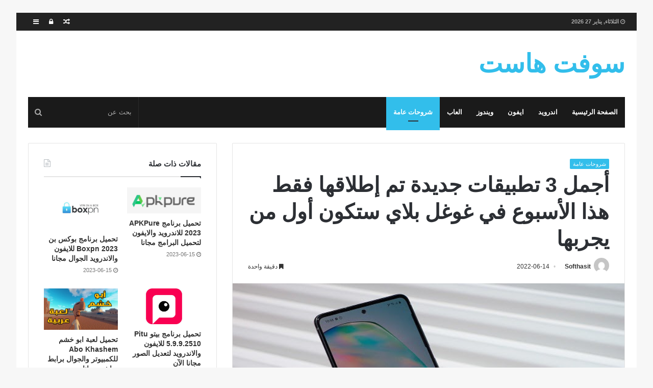

--- FILE ---
content_type: text/html; charset=UTF-8
request_url: https://www.softhasit.com/%D8%A3%D8%AC%D9%85%D9%84-3-%D8%AA%D8%B7%D8%A8%D9%8A%D9%82%D8%A7%D8%AA-%D8%AC%D8%AF%D9%8A%D8%AF%D8%A9-%D8%AA%D9%85-%D8%A5%D8%B7%D9%84%D8%A7%D9%82%D9%87%D8%A7-%D9%81%D9%82%D8%B7-%D9%87%D8%B0%D8%A7/
body_size: 17689
content:
<!DOCTYPE html><html dir="rtl" lang="ar"><head><script data-no-optimize="1" type="94e2bfc72eda55c340eddf1f-text/javascript">var litespeed_docref=sessionStorage.getItem("litespeed_docref");litespeed_docref&&(Object.defineProperty(document,"referrer",{get:function(){return litespeed_docref}}),sessionStorage.removeItem("litespeed_docref"));</script> <meta charset="UTF-8" /><link rel="profile" href="https://gmpg.org/xfn/11" /><link rel="pingback" href="https://www.softhasit.com/xmlrpc.php" /><meta name='robots' content='index, follow, max-image-preview:large, max-snippet:-1, max-video-preview:-1' /><title>أجمل 3 تطبيقات جديدة تم إطلاقها فقط هذا الأسبوع في غوغل بلاي ستكون أول من يجربها - سوفت هاست</title><link rel="canonical" href="https://www.softhasit.com/أجمل-3-تطبيقات-جديدة-تم-إطلاقها-فقط-هذا/" /><meta property="og:locale" content="ar_AR" /><meta property="og:type" content="article" /><meta property="og:title" content="أجمل 3 تطبيقات جديدة تم إطلاقها فقط هذا الأسبوع في غوغل بلاي ستكون أول من يجربها" /><meta property="og:description" content="أجمل 3 تطبيقات جديدة تم إطلاقها فقط هذا الأسبوع في غوغل بلاي ستكون أول من يجربها!  إذا كان ما تبحث عنه هو تطبيقات جديدة لتجربتها في هذا الأسبوع ، فأنت محظوظ لأننا نقدم لك القليل من التطبيقات التي لن تترك أي شخص غير مبال. كل أسبوع &#8211; ما دامت الإصدارات الجديدة تسمح بذلك &#8211; سنختار &hellip;" /><meta property="og:url" content="https://www.softhasit.com/أجمل-3-تطبيقات-جديدة-تم-إطلاقها-فقط-هذا/" /><meta property="og:site_name" content="سوفت هاست" /><meta property="article:published_time" content="2022-06-14T19:05:38+00:00" /><meta property="og:image" content="https://www.softhasit.com/wp-content/uploads/2021/07/أجمل-3-تطبيقات-جديدة-تم-إطلاقها-فقط-هذا-الأسبوع-في.jpg" /><meta property="og:image:width" content="640" /><meta property="og:image:height" content="400" /><meta property="og:image:type" content="image/jpeg" /><meta name="author" content="Softhasit" /><meta name="twitter:card" content="summary_large_image" /><meta name="twitter:label1" content="كُتب بواسطة" /><meta name="twitter:data1" content="Softhasit" /> <script type="application/ld+json" class="yoast-schema-graph">{"@context":"https://schema.org","@graph":[{"@type":"WebPage","@id":"https://www.softhasit.com/%d8%a3%d8%ac%d9%85%d9%84-3-%d8%aa%d8%b7%d8%a8%d9%8a%d9%82%d8%a7%d8%aa-%d8%ac%d8%af%d9%8a%d8%af%d8%a9-%d8%aa%d9%85-%d8%a5%d8%b7%d9%84%d8%a7%d9%82%d9%87%d8%a7-%d9%81%d9%82%d8%b7-%d9%87%d8%b0%d8%a7/","url":"https://www.softhasit.com/%d8%a3%d8%ac%d9%85%d9%84-3-%d8%aa%d8%b7%d8%a8%d9%8a%d9%82%d8%a7%d8%aa-%d8%ac%d8%af%d9%8a%d8%af%d8%a9-%d8%aa%d9%85-%d8%a5%d8%b7%d9%84%d8%a7%d9%82%d9%87%d8%a7-%d9%81%d9%82%d8%b7-%d9%87%d8%b0%d8%a7/","name":"أجمل 3 تطبيقات جديدة تم إطلاقها فقط هذا الأسبوع في غوغل بلاي ستكون أول من يجربها - سوفت هاست","isPartOf":{"@id":"https://www.softhasit.com/#website"},"primaryImageOfPage":{"@id":"https://www.softhasit.com/%d8%a3%d8%ac%d9%85%d9%84-3-%d8%aa%d8%b7%d8%a8%d9%8a%d9%82%d8%a7%d8%aa-%d8%ac%d8%af%d9%8a%d8%af%d8%a9-%d8%aa%d9%85-%d8%a5%d8%b7%d9%84%d8%a7%d9%82%d9%87%d8%a7-%d9%81%d9%82%d8%b7-%d9%87%d8%b0%d8%a7/#primaryimage"},"image":{"@id":"https://www.softhasit.com/%d8%a3%d8%ac%d9%85%d9%84-3-%d8%aa%d8%b7%d8%a8%d9%8a%d9%82%d8%a7%d8%aa-%d8%ac%d8%af%d9%8a%d8%af%d8%a9-%d8%aa%d9%85-%d8%a5%d8%b7%d9%84%d8%a7%d9%82%d9%87%d8%a7-%d9%81%d9%82%d8%b7-%d9%87%d8%b0%d8%a7/#primaryimage"},"thumbnailUrl":"https://www.softhasit.com/wp-content/uploads/2021/07/أجمل-3-تطبيقات-جديدة-تم-إطلاقها-فقط-هذا-الأسبوع-في.jpg","datePublished":"2022-06-14T19:05:38+00:00","author":{"@id":"https://www.softhasit.com/#/schema/person/6b2a34e8a6a02799d28ffac940996d00"},"breadcrumb":{"@id":"https://www.softhasit.com/%d8%a3%d8%ac%d9%85%d9%84-3-%d8%aa%d8%b7%d8%a8%d9%8a%d9%82%d8%a7%d8%aa-%d8%ac%d8%af%d9%8a%d8%af%d8%a9-%d8%aa%d9%85-%d8%a5%d8%b7%d9%84%d8%a7%d9%82%d9%87%d8%a7-%d9%81%d9%82%d8%b7-%d9%87%d8%b0%d8%a7/#breadcrumb"},"inLanguage":"ar","potentialAction":[{"@type":"ReadAction","target":["https://www.softhasit.com/%d8%a3%d8%ac%d9%85%d9%84-3-%d8%aa%d8%b7%d8%a8%d9%8a%d9%82%d8%a7%d8%aa-%d8%ac%d8%af%d9%8a%d8%af%d8%a9-%d8%aa%d9%85-%d8%a5%d8%b7%d9%84%d8%a7%d9%82%d9%87%d8%a7-%d9%81%d9%82%d8%b7-%d9%87%d8%b0%d8%a7/"]}]},{"@type":"ImageObject","inLanguage":"ar","@id":"https://www.softhasit.com/%d8%a3%d8%ac%d9%85%d9%84-3-%d8%aa%d8%b7%d8%a8%d9%8a%d9%82%d8%a7%d8%aa-%d8%ac%d8%af%d9%8a%d8%af%d8%a9-%d8%aa%d9%85-%d8%a5%d8%b7%d9%84%d8%a7%d9%82%d9%87%d8%a7-%d9%81%d9%82%d8%b7-%d9%87%d8%b0%d8%a7/#primaryimage","url":"https://www.softhasit.com/wp-content/uploads/2021/07/أجمل-3-تطبيقات-جديدة-تم-إطلاقها-فقط-هذا-الأسبوع-في.jpg","contentUrl":"https://www.softhasit.com/wp-content/uploads/2021/07/أجمل-3-تطبيقات-جديدة-تم-إطلاقها-فقط-هذا-الأسبوع-في.jpg","width":640,"height":400},{"@type":"BreadcrumbList","@id":"https://www.softhasit.com/%d8%a3%d8%ac%d9%85%d9%84-3-%d8%aa%d8%b7%d8%a8%d9%8a%d9%82%d8%a7%d8%aa-%d8%ac%d8%af%d9%8a%d8%af%d8%a9-%d8%aa%d9%85-%d8%a5%d8%b7%d9%84%d8%a7%d9%82%d9%87%d8%a7-%d9%81%d9%82%d8%b7-%d9%87%d8%b0%d8%a7/#breadcrumb","itemListElement":[{"@type":"ListItem","position":1,"name":"Home","item":"https://www.softhasit.com/"},{"@type":"ListItem","position":2,"name":"أجمل 3 تطبيقات جديدة تم إطلاقها فقط هذا الأسبوع في غوغل بلاي ستكون أول من يجربها"}]},{"@type":"WebSite","@id":"https://www.softhasit.com/#website","url":"https://www.softhasit.com/","name":"سوفت هاست","description":"تطبيقات والعاب","potentialAction":[{"@type":"SearchAction","target":{"@type":"EntryPoint","urlTemplate":"https://www.softhasit.com/?s={search_term_string}"},"query-input":{"@type":"PropertyValueSpecification","valueRequired":true,"valueName":"search_term_string"}}],"inLanguage":"ar"},{"@type":"Person","@id":"https://www.softhasit.com/#/schema/person/6b2a34e8a6a02799d28ffac940996d00","name":"Softhasit","image":{"@type":"ImageObject","inLanguage":"ar","@id":"https://www.softhasit.com/#/schema/person/image/","url":"https://www.softhasit.com/wp-content/litespeed/avatar/592321a7867824a81ab41dc12e051fa1.jpg?ver=1769105223","contentUrl":"https://www.softhasit.com/wp-content/litespeed/avatar/592321a7867824a81ab41dc12e051fa1.jpg?ver=1769105223","caption":"Softhasit"},"url":"https://www.softhasit.com/author/softhasit/"}]}</script> <link rel='dns-prefetch' href='//fonts.googleapis.com' /><link rel="alternate" type="application/rss+xml" title="سوفت هاست &laquo; الخلاصة" href="https://www.softhasit.com/feed/" /><link rel="alternate" type="application/rss+xml" title="سوفت هاست &laquo; خلاصة التعليقات" href="https://www.softhasit.com/comments/feed/" /><link data-optimized="2" rel="stylesheet" href="https://www.softhasit.com/wp-content/litespeed/css/2095c0a140adf63f9be68fa40d86ed0d.css?ver=fccba" /> <script type="litespeed/javascript" data-src="https://www.softhasit.com/wp-includes/js/jquery/jquery.min.js" id="jquery-core-js"></script> <link rel="https://api.w.org/" href="https://www.softhasit.com/wp-json/" /><link rel="alternate" title="JSON" type="application/json" href="https://www.softhasit.com/wp-json/wp/v2/posts/11978" /><link rel="EditURI" type="application/rsd+xml" title="RSD" href="https://www.softhasit.com/xmlrpc.php?rsd" /><meta name="generator" content="WordPress 6.8.3" /><link rel='shortlink' href='https://www.softhasit.com/?p=11978' /><link rel="alternate" title="oEmbed (JSON)" type="application/json+oembed" href="https://www.softhasit.com/wp-json/oembed/1.0/embed?url=https%3A%2F%2Fwww.softhasit.com%2F%25d8%25a3%25d8%25ac%25d9%2585%25d9%2584-3-%25d8%25aa%25d8%25b7%25d8%25a8%25d9%258a%25d9%2582%25d8%25a7%25d8%25aa-%25d8%25ac%25d8%25af%25d9%258a%25d8%25af%25d8%25a9-%25d8%25aa%25d9%2585-%25d8%25a5%25d8%25b7%25d9%2584%25d8%25a7%25d9%2582%25d9%2587%25d8%25a7-%25d9%2581%25d9%2582%25d8%25b7-%25d9%2587%25d8%25b0%25d8%25a7%2F" /><link rel="alternate" title="oEmbed (XML)" type="text/xml+oembed" href="https://www.softhasit.com/wp-json/oembed/1.0/embed?url=https%3A%2F%2Fwww.softhasit.com%2F%25d8%25a3%25d8%25ac%25d9%2585%25d9%2584-3-%25d8%25aa%25d8%25b7%25d8%25a8%25d9%258a%25d9%2582%25d8%25a7%25d8%25aa-%25d8%25ac%25d8%25af%25d9%258a%25d8%25af%25d8%25a9-%25d8%25aa%25d9%2585-%25d8%25a5%25d8%25b7%25d9%2584%25d8%25a7%25d9%2582%25d9%2587%25d8%25a7-%25d9%2581%25d9%2582%25d8%25b7-%25d9%2587%25d8%25b0%25d8%25a7%2F&#038;format=xml" /><meta name="abstract" content="تطبيقات والعاب"><meta name="author" content="Softhasit"><meta name="classification" content="العاب, اندرويد, ايفون, شروحات عامة, ماك, مشغلات, ويندوز"><meta name="copyright" content="Copyright سوفت هاست - All rights Reserved."><meta name="designer" content="‏TieLabs"><meta name="distribution" content="Global"><meta name="language" content="ar"><meta name="publisher" content="سوفت هاست"><meta name="rating" content="General"><meta name="resource-type" content="Document"><meta name="revisit-after" content="3"><meta name="subject" content="العاب, اندرويد, ايفون, شروحات عامة, ماك, مشغلات, ويندوز"><meta name="template" content="Jannah"><meta name="robots" content="index,follow"><meta name="example" content="custom: 2022-06-14"><meta name="generator" content="جَنَّة 2.1.4" /><meta name="theme-color" content="#32beeb" /><meta name="viewport" content="width=device-width, initial-scale=1.0" /></head><body id="tie-body" class="rtl wp-singular post-template-default single single-post postid-11978 single-format-standard wp-theme-jannah boxed-layout framed-layout block-head-1 magazine1 is-thumb-overlay-disabled is-desktop is-header-layout-3 sidebar-left has-sidebar post-layout-1 narrow-title-narrow-media has-mobile-share hide_breadcrumbs"><div class="background-overlay"><div id="tie-container" class="site tie-container"><div id="tie-wrapper"><header id="theme-header" class="header-layout-3 main-nav-dark main-nav-below main-nav-boxed top-nav-active top-nav-light top-nav-above mobile-header-centered"><nav id="top-nav" class="has-date-components" aria-label="الشريط العلوي"><div class="container"><div class="topbar-wrapper"><div class="topbar-today-date">
<span class="fa fa-clock-o" aria-hidden="true"></span>
<strong class="inner-text">الثلاثاء, يناير 27 2026</strong></div><div class="tie-alignleft"></div><div class="tie-alignright"><ul class="components"><li class="side-aside-nav-icon menu-item custom-menu-link">
<a href="#">
<span class="fa fa-navicon" aria-hidden="true"></span>
<span class="screen-reader-text">إضافة عمود جانبي</span>
</a></li><li class="popup-login-icon menu-item custom-menu-link">
<a href="#" class="lgoin-btn tie-popup-trigger">
<span class="fa fa-lock" aria-hidden="true"></span>
<span class="screen-reader-text">تسجيل الدخول</span>
</a></li><li class="random-post-icon menu-item custom-menu-link">
<a href="/%D8%A3%D8%AC%D9%85%D9%84-3-%D8%AA%D8%B7%D8%A8%D9%8A%D9%82%D8%A7%D8%AA-%D8%AC%D8%AF%D9%8A%D8%AF%D8%A9-%D8%AA%D9%85-%D8%A5%D8%B7%D9%84%D8%A7%D9%82%D9%87%D8%A7-%D9%81%D9%82%D8%B7-%D9%87%D8%B0%D8%A7/?random-post=1" class="random-post" title="مقال عشوائي">
<span class="fa fa-random" aria-hidden="true"></span>
<span class="screen-reader-text">مقال عشوائي</span>
</a></li></ul></div></div></div></nav><div class="container"><div class="tie-row logo-row"><div class="logo-wrapper"><div class="tie-col-md-4 logo-container">
<a href="#" id="mobile-menu-icon"><span class="nav-icon"></span></a><div id="logo" class="text-logo" >
<a title="سوفت هاست" href="https://www.softhasit.com/"><div class="logo-text">سوفت هاست</div>			</a></div></div></div></div></div><div class="main-nav-wrapper"><nav id="main-nav" data-skin="search-in-main-nav live-search-dark" class=" live-search-parent"  aria-label="القائمة الرئيسية"><div class="container"><div class="main-menu-wrapper"><div id="menu-components-wrap"><div class="main-menu main-menu-wrap tie-alignleft"><div id="main-nav-menu" class="main-menu"><ul id="menu-%d8%b1%d8%a6%d9%8a%d8%b3%d9%8a%d8%a9" class="menu" role="menubar"><li id="menu-item-4288" class="menu-item menu-item-type-custom menu-item-object-custom menu-item-home menu-item-4288"><a href="https://www.softhasit.com">الصفحة الرئيسية</a></li><li id="menu-item-4289" class="menu-item menu-item-type-taxonomy menu-item-object-category menu-item-4289"><a href="https://www.softhasit.com/category/%d8%a7%d9%86%d8%af%d8%b1%d9%88%d9%8a%d8%af/">اندرويد</a></li><li id="menu-item-4290" class="menu-item menu-item-type-taxonomy menu-item-object-category menu-item-4290"><a href="https://www.softhasit.com/category/%d8%a7%d9%8a%d9%81%d9%88%d9%86/">ايفون</a></li><li id="menu-item-4291" class="menu-item menu-item-type-taxonomy menu-item-object-category menu-item-4291"><a href="https://www.softhasit.com/category/%d9%88%d9%8a%d9%86%d8%af%d9%88%d8%b2/">ويندوز</a></li><li id="menu-item-4292" class="menu-item menu-item-type-taxonomy menu-item-object-category menu-item-4292"><a href="https://www.softhasit.com/category/%d8%a7%d9%84%d8%b9%d8%a7%d8%a8/">العاب</a></li><li id="menu-item-4293" class="menu-item menu-item-type-taxonomy menu-item-object-category current-post-ancestor current-menu-parent current-post-parent menu-item-4293 tie-current-menu"><a href="https://www.softhasit.com/category/%d8%b4%d8%b1%d9%88%d8%ad%d8%a7%d8%aa-%d8%b9%d8%a7%d9%85%d8%a9/">شروحات عامة</a></li></ul></div></div><ul class="components"><li class="search-bar menu-item custom-menu-link" aria-label="بحث"><form method="get" id="search" action="https://www.softhasit.com//">
<input id="search-input" class="is-ajax-search" type="text" name="s" title="بحث عن" placeholder="بحث عن" />
<button id="search-submit" type="submit"><span class="fa fa-search" aria-hidden="true"></span></button></form></li></ul></div></div></div></nav></div></header><div id="content" class="site-content container"><div class="tie-row main-content-row"><div class="main-content tie-col-md-8 tie-col-xs-12" role="main"><article id="the-post" class="container-wrapper post-content"><header class="entry-header-outer"><div class="entry-header"><h5 class="post-cat-wrap"><a class="post-cat tie-cat-27" href="https://www.softhasit.com/category/%d8%b4%d8%b1%d9%88%d8%ad%d8%a7%d8%aa-%d8%b9%d8%a7%d9%85%d8%a9/">شروحات عامة</a></h5><h1 class="post-title entry-title">أجمل 3 تطبيقات جديدة تم إطلاقها فقط هذا الأسبوع في غوغل بلاي ستكون أول من يجربها</h1><div class="post-meta">
<span class="meta-author-avatar">
<a href="https://www.softhasit.com/author/softhasit/"><img data-lazyloaded="1" src="[data-uri]" alt='' data-src='https://www.softhasit.com/wp-content/litespeed/avatar/a43d6f168f59fb1aa25cfed2047ffd99.jpg?ver=1769103284' data-srcset='https://www.softhasit.com/wp-content/litespeed/avatar/c92615a8ab8987d328d8f027a477d4af.jpg?ver=1769105223 2x' class='avatar avatar-140 photo' height='140' width='140' decoding='async'/>
</a>
</span>
<span class="meta-author meta-item"><a href="https://www.softhasit.com/author/softhasit/" class="author-name" title="Softhasit">Softhasit</a>
</span>
<span class="date meta-item"><span class="fa fa-clock-o" aria-hidden="true"></span> <span>2022-06-14</span></span><div class="tie-alignright"><span class="meta-reading-time meta-item"><span class="fa fa-bookmark" aria-hidden="true"></span> دقيقة واحدة</span></div><div class="clearfix"></div></div></div></header><div  class="featured-area"><div class="featured-area-inner"><figure class="single-featured-image"><img data-lazyloaded="1" src="[data-uri]" width="640" height="400" data-src="https://www.softhasit.com/wp-content/uploads/2021/07/أجمل-3-تطبيقات-جديدة-تم-إطلاقها-فقط-هذا-الأسبوع-في.jpg" class="attachment-jannah-image-post size-jannah-image-post wp-post-image" alt="" decoding="async" data-srcset="https://www.softhasit.com/wp-content/uploads/2021/07/أجمل-3-تطبيقات-جديدة-تم-إطلاقها-فقط-هذا-الأسبوع-في.jpg 640w, https://www.softhasit.com/wp-content/uploads/2021/07/أجمل-3-تطبيقات-جديدة-تم-إطلاقها-فقط-هذا-الأسبوع-في-300x188.jpg 300w" data-sizes="(max-width: 640px) 100vw, 640px" /></figure></div></div><div class="entry-content entry clearfix"><p> أجمل 3 تطبيقات جديدة تم إطلاقها فقط هذا الأسبوع في غوغل بلاي ستكون أول من يجربها!</p><div id="post-body-3517018610922061639" itemprop="articleBody"><p><span style="font-family: georgia; font-size: large;"> إذا كان ما تبحث عنه هو تطبيقات جديدة لتجربتها في هذا الأسبوع ، فأنت محظوظ لأننا نقدم لك القليل من التطبيقات التي لن تترك أي شخص غير مبال. كل أسبوع &#8211; ما دامت الإصدارات الجديدة تسمح بذلك &#8211; سنختار أفضل التطبيقات الجديدة  و التي أحببناها أكثر ، حتى تتمكن من تجربتها بنفسك على جهاز أندرويد الخاص بك.</span></p><div class="separator" style="clear: both; text-align: center;"><a rel="nofollow" href="https://1.bp.blogspot.com/-s6VgFpdNrEg/X_18s3oxi3I/AAAAAAAB5mU/nR5fsXhbYgEFdcKHdrUbKxce6UyZo7epgCLcBGAsYHQ/s640/%25D8%25A3%25D8%25AC%25D9%2585%25D9%2584%2B3%2B%25D8%25AA%25D8%25B7%25D8%25A8%25D9%258A%25D9%2582%25D8%25A7%25D8%25AA%2B%25D8%25AC%25D8%25AF%25D9%258A%25D8%25AF%25D8%25A9%2B%25D8%25AA%25D9%2585%2B%25D8%25A5%25D8%25B7%25D9%2584%25D8%25A7%25D9%2582%25D9%2587%25D8%25A7%2B%25D9%2581%25D9%2582%25D8%25B7%2B%25D9%2587%25D8%25B0%25D8%25A7%2B%25D8%25A7%25D9%2584%25D8%25A3%25D8%25B3%25D8%25A8%25D9%2588%25D8%25B9%2B%25D9%2581%25D9%258A%2B%25D8%25BA%25D9%2588%25D8%25BA%25D9%2584%2B%25D8%25A8%25D9%2584%25D8%25A7%25D9%258A%2B%25D8%25B3%25D8%25AA%25D9%2583%25D9%2588%25D9%2586%2B%25D8%25A3%25D9%2588%25D9%2584%2B%25D9%2585%25D9%2586%2B%25D9%258A%25D8%25AC%25D8%25B1%25D8%25A8%25D9%2587%25D8%25A7.jpg" imageanchor="1" style="margin-left: 1em; margin-right: 1em;" target="_blank"><span style="font-family: georgia; font-size: large;"><img data-lazyloaded="1" src="[data-uri]" width="640" height="400" decoding="async" border="0" data-original-height="400" data-original-width="640" data-src="https://1.bp.blogspot.com/-s6VgFpdNrEg/X_18s3oxi3I/AAAAAAAB5mU/nR5fsXhbYgEFdcKHdrUbKxce6UyZo7epgCLcBGAsYHQ/s16000/%25D8%25A3%25D8%25AC%25D9%2585%25D9%2584%2B3%2B%25D8%25AA%25D8%25B7%25D8%25A8%25D9%258A%25D9%2582%25D8%25A7%25D8%25AA%2B%25D8%25AC%25D8%25AF%25D9%258A%25D8%25AF%25D8%25A9%2B%25D8%25AA%25D9%2585%2B%25D8%25A5%25D8%25B7%25D9%2584%25D8%25A7%25D9%2582%25D9%2587%25D8%25A7%2B%25D9%2581%25D9%2582%25D8%25B7%2B%25D9%2587%25D8%25B0%25D8%25A7%2B%25D8%25A7%25D9%2584%25D8%25A3%25D8%25B3%25D8%25A8%25D9%2588%25D8%25B9%2B%25D9%2581%25D9%258A%2B%25D8%25BA%25D9%2588%25D8%25BA%25D9%2584%2B%25D8%25A8%25D9%2584%25D8%25A7%25D9%258A%2B%25D8%25B3%25D8%25AA%25D9%2583%25D9%2588%25D9%2586%2B%25D8%25A3%25D9%2588%25D9%2584%2B%25D9%2585%25D9%2586%2B%25D9%258A%25D8%25AC%25D8%25B1%25D8%25A8%25D9%2587%25D8%25A7.jpg"/></span></a></div><p><span style="font-family: georgia; font-size: large;">سنختار بشكل عام تطبيقات مجانية جديدة  ، حيث تم إطلاقها هذا الأسبوع لذلك ستكون من الأوائل الذين سيجربونها .</span></p><p><span style="font-family: georgia; font-size: large;"><b><a rel="nofollow noopener" href="https://play.google.com/store/apps/details?id=de.mdiener.android.mindleak" target="_blank">Mind Leak</a></b></span></p><p><span style="font-family: georgia; font-size: large;">التطبيق  الأول  في هذه القائمة هو Mind Leak ، وهو أداة مجانية بارعة ستساعدك على تقليل استخدام هاتفك المحمول.</span></p><div class="separator" style="clear: both; text-align: center;"><a rel="nofollow" href="https://1.bp.blogspot.com/-aEfeQBDf6eY/X_176evfcKI/AAAAAAAB5l8/v631yz-uAXwq2nr5nOoEDXDB8S1F9TCygCLcBGAsYHQ/s531/2021-01-12_11-36-50.jpg" imageanchor="1" style="margin-left: 1em; margin-right: 1em;" target="_blank"><span style="font-family: georgia; font-size: large;"><img data-lazyloaded="1" src="[data-uri]" decoding="async" border="0" data-original-height="301" data-original-width="531" height="362" data-src="https://1.bp.blogspot.com/-aEfeQBDf6eY/X_176evfcKI/AAAAAAAB5l8/v631yz-uAXwq2nr5nOoEDXDB8S1F9TCygCLcBGAsYHQ/w640-h362/2021-01-12_11-36-50.jpg" width="640"/></span></a></div><p><span style="font-family: georgia; font-size: large;">للقيام بذلك ، سيعرض التطبيق نافذة صغيرة عائمة مع وجهك يمكن رؤيتها من خلال الكاميرا الأمامية لهاتفك المحمول. التطبيق قابل للتخصيص بالكامل ويوفر وظائف تكوين مختلفة بحيث يمكن تغيير معلمات معينة. على سبيل المثال ، من الممكن عرض GIF من Giphy بدلاً من الصورة الملتقطة من الكاميرا الأمامية للهاتف.</span></p><p><span style="font-family: georgia; font-size: large;"><b><a rel="nofollow noopener" href="https://play.google.com/store/apps/details?id=com.bhanu.simplenotepad" target="_blank">Simple Notepad for android – Fast notes</a></b></span></p><p><span style="font-family: georgia; font-size: large;">تطبيق كتابة خالٍ من المتاعب يوفر فقط الوظائف الأساسية التي قد يحتاجها أي شخص عند حفظ ملاحظاته .</span></p><div class="separator" style="clear: both; text-align: center;"><a rel="nofollow" href="https://1.bp.blogspot.com/-TUA0eBiTVJ8/X_17_NUvMDI/AAAAAAAB5mA/CBmcPEdmLFgoHX1VO2xHSeCig0fYw7VFQCLcBGAsYHQ/s527/2.jpg" imageanchor="1" style="margin-left: 1em; margin-right: 1em;" target="_blank"><span style="font-family: georgia; font-size: large;"><img data-lazyloaded="1" src="[data-uri]" decoding="async" border="0" data-original-height="306" data-original-width="527" height="372" data-src="https://1.bp.blogspot.com/-TUA0eBiTVJ8/X_17_NUvMDI/AAAAAAAB5mA/CBmcPEdmLFgoHX1VO2xHSeCig0fYw7VFQCLcBGAsYHQ/w640-h372/2.jpg" width="640"/></span></a></div><p><span style="font-family: georgia; font-size: large;">من بين وظائفه ، نجد إمكانية إنشاء الملاحظات أو تحريرها أو مشاركتها أو الوصول إليها من خلال عنصر واجهة التطبيق. كما يوفر خيارًا لحفظ ملاحظاتك تلقائيًا عند الخروج منها ، أو لتغيير نوع النص ، والخلفية ، والمزيد&#8230;</span></p><p><span style="font-family: georgia; font-size: large;"><b><a rel="nofollow noopener" href="https://play.google.com/store/apps/details?id=com.photomyne.colorize" target="_blank">Colorize</a></b></span></p><div class="separator" style="clear: both; text-align: center;"><a rel="nofollow" href="https://1.bp.blogspot.com/-0tvYEgu0Ia0/X_18CwRn7pI/AAAAAAAB5mE/jqzFca8uSM0OrhnhtE0xMm3vtkW1fqY4gCLcBGAsYHQ/s480/3.jpg" imageanchor="1" style="margin-left: 1em; margin-right: 1em;" target="_blank"><span style="font-family: georgia; font-size: large;"><img data-lazyloaded="1" src="[data-uri]" decoding="async" border="0" data-original-height="303" data-original-width="480" height="404" data-src="https://1.bp.blogspot.com/-0tvYEgu0Ia0/X_18CwRn7pI/AAAAAAAB5mE/jqzFca8uSM0OrhnhtE0xMm3vtkW1fqY4gCLcBGAsYHQ/w640-h404/3.jpg" width="640"/></span></a></div><p><span style="font-family: georgia; font-size: large;">إذا كانت لديك صور قديمة بالأبيض والأسود تريد بث حياة جديدة فيها ، فإن Colorize يتيح لك القيام بذلك بناءً على تقنيات الذكاء الاصطناعي والتعلم الآلي  ، حيث يلون الصور بالأبيض والأسود بدقة. التطبيق مجاني ، على الرغم من أنه يقدم نموذج دفع اشتراك يسمح لك بفتح بعض الوظائف الإضافية.</span></p></div><p>#أجمل #تطبيقات #جديدة #تم #إطلاقها #فقط #هذا #الأسبوع #في #غوغل #بلاي #ستكون #أول #من #يجربها</p><div class="post-bottom-meta"><div class="post-bottom-meta-title"><span class="fa fa-tags" aria-hidden="true"></span> الوسوم</div><span class="tagcloud"><a href="https://www.softhasit.com/tag/%d8%a3%d8%ac%d9%85%d9%84/" rel="tag">أجمل</a> <a href="https://www.softhasit.com/tag/%d8%a3%d9%88%d9%84/" rel="tag">أول</a> <a href="https://www.softhasit.com/tag/%d8%a5%d8%b7%d9%84%d8%a7%d9%82%d9%87%d8%a7/" rel="tag">إطلاقها</a> <a href="https://www.softhasit.com/tag/%d8%a7%d9%84%d8%a3%d8%b3%d8%a8%d9%88%d8%b9/" rel="tag">الأسبوع</a> <a href="https://www.softhasit.com/tag/%d8%a8%d9%84%d8%a7%d9%8a/" rel="tag">بلاي</a> <a href="https://www.softhasit.com/tag/%d8%aa%d8%b7%d8%a8%d9%8a%d9%82%d8%a7%d8%aa/" rel="tag">تطبيقات</a> <a href="https://www.softhasit.com/tag/%d8%aa%d9%85/" rel="tag">تم</a> <a href="https://www.softhasit.com/tag/%d8%ac%d8%af%d9%8a%d8%af%d8%a9/" rel="tag">جديدة</a> <a href="https://www.softhasit.com/tag/%d8%b3%d8%aa%d9%83%d9%88%d9%86/" rel="tag">ستكون</a> <a href="https://www.softhasit.com/tag/%d8%ba%d9%88%d8%ba%d9%84/" rel="tag">غوغل</a> <a href="https://www.softhasit.com/tag/%d9%81%d9%82%d8%b7/" rel="tag">فقط</a> <a href="https://www.softhasit.com/tag/%d9%81%d9%8a/" rel="tag">في</a> <a href="https://www.softhasit.com/tag/%d9%85%d9%86/" rel="tag">من</a> <a href="https://www.softhasit.com/tag/%d9%87%d8%b0%d8%a7/" rel="tag">هذا</a> <a href="https://www.softhasit.com/tag/%d9%8a%d8%ac%d8%b1%d8%a8%d9%87%d8%a7/" rel="tag">يجربها</a></span></div></div> <script type="application/ld+json">{"@context":"http:\/\/schema.org","@type":"Article","dateCreated":"2022-06-14T22:05:38+03:00","datePublished":"2022-06-14T22:05:38+03:00","dateModified":"2022-06-14T21:37:36+03:00","headline":"\u0623\u062c\u0645\u0644 3 \u062a\u0637\u0628\u064a\u0642\u0627\u062a \u062c\u062f\u064a\u062f\u0629 \u062a\u0645 \u0625\u0637\u0644\u0627\u0642\u0647\u0627 \u0641\u0642\u0637 \u0647\u0630\u0627 \u0627\u0644\u0623\u0633\u0628\u0648\u0639 \u0641\u064a \u063a\u0648\u063a\u0644 \u0628\u0644\u0627\u064a \u0633\u062a\u0643\u0648\u0646 \u0623\u0648\u0644 \u0645\u0646 \u064a\u062c\u0631\u0628\u0647\u0627","name":"\u0623\u062c\u0645\u0644 3 \u062a\u0637\u0628\u064a\u0642\u0627\u062a \u062c\u062f\u064a\u062f\u0629 \u062a\u0645 \u0625\u0637\u0644\u0627\u0642\u0647\u0627 \u0641\u0642\u0637 \u0647\u0630\u0627 \u0627\u0644\u0623\u0633\u0628\u0648\u0639 \u0641\u064a \u063a\u0648\u063a\u0644 \u0628\u0644\u0627\u064a \u0633\u062a\u0643\u0648\u0646 \u0623\u0648\u0644 \u0645\u0646 \u064a\u062c\u0631\u0628\u0647\u0627","keywords":"\u0623\u062c\u0645\u0644,\u0623\u0648\u0644,\u0625\u0637\u0644\u0627\u0642\u0647\u0627,\u0627\u0644\u0623\u0633\u0628\u0648\u0639,\u0628\u0644\u0627\u064a,\u062a\u0637\u0628\u064a\u0642\u0627\u062a,\u062a\u0645,\u062c\u062f\u064a\u062f\u0629,\u0633\u062a\u0643\u0648\u0646,\u063a\u0648\u063a\u0644,\u0641\u0642\u0637,\u0641\u064a,\u0645\u0646,\u0647\u0630\u0627,\u064a\u062c\u0631\u0628\u0647\u0627","url":"https:\/\/www.softhasit.com\/%d8%a3%d8%ac%d9%85%d9%84-3-%d8%aa%d8%b7%d8%a8%d9%8a%d9%82%d8%a7%d8%aa-%d8%ac%d8%af%d9%8a%d8%af%d8%a9-%d8%aa%d9%85-%d8%a5%d8%b7%d9%84%d8%a7%d9%82%d9%87%d8%a7-%d9%81%d9%82%d8%b7-%d9%87%d8%b0%d8%a7\/","description":"\u0623\u062c\u0645\u0644 3 \u062a\u0637\u0628\u064a\u0642\u0627\u062a \u062c\u062f\u064a\u062f\u0629 \u062a\u0645 \u0625\u0637\u0644\u0627\u0642\u0647\u0627 \u0641\u0642\u0637 \u0647\u0630\u0627 \u0627\u0644\u0623\u0633\u0628\u0648\u0639 \u0641\u064a \u063a\u0648\u063a\u0644 \u0628\u0644\u0627\u064a \u0633\u062a\u0643\u0648\u0646 \u0623\u0648\u0644 \u0645\u0646 \u064a\u062c\u0631\u0628\u0647\u0627! \u00a0\u0625\u0630\u0627 \u0643\u0627\u0646 \u0645\u0627 \u062a\u0628\u062d\u062b \u0639\u0646\u0647 \u0647\u0648 \u062a\u0637\u0628\u064a\u0642\u0627\u062a \u062c\u062f\u064a\u062f\u0629 \u0644\u062a\u062c\u0631\u0628\u062a\u0647\u0627 \u0641\u064a \u0647\u0630\u0627 \u0627\u0644\u0623\u0633\u0628\u0648\u0639 \u060c \u0641\u0623\u0646\u062a \u0645\u062d\u0638\u0648\u0638 \u0644\u0623\u0646\u0646\u0627 \u0646\u0642\u062f\u0645 \u0644\u0643 \u0627\u0644\u0642\u0644\u064a\u0644 \u0645\u0646 \u0627\u0644\u062a\u0637\u0628\u064a\u0642\u0627\u062a \u0627\u0644\u062a\u064a \u0644\u0646 \u062a","copyrightYear":"2022","articleSection":"\u0634\u0631\u0648\u062d\u0627\u062a \u0639\u0627\u0645\u0629","articleBody":" \u0623\u062c\u0645\u0644 3 \u062a\u0637\u0628\u064a\u0642\u0627\u062a \u062c\u062f\u064a\u062f\u0629 \u062a\u0645 \u0625\u0637\u0644\u0627\u0642\u0647\u0627 \u0641\u0642\u0637 \u0647\u0630\u0627 \u0627\u0644\u0623\u0633\u0628\u0648\u0639 \u0641\u064a \u063a\u0648\u063a\u0644 \u0628\u0644\u0627\u064a \u0633\u062a\u0643\u0648\u0646 \u0623\u0648\u0644 \u0645\u0646 \u064a\u062c\u0631\u0628\u0647\u0627! \r\n\r\n\n\u00a0\u0625\u0630\u0627 \u0643\u0627\u0646 \u0645\u0627 \u062a\u0628\u062d\u062b \u0639\u0646\u0647 \u0647\u0648 \u062a\u0637\u0628\u064a\u0642\u0627\u062a \u062c\u062f\u064a\u062f\u0629 \u0644\u062a\u062c\u0631\u0628\u062a\u0647\u0627 \u0641\u064a \u0647\u0630\u0627 \u0627\u0644\u0623\u0633\u0628\u0648\u0639 \u060c \u0641\u0623\u0646\u062a \u0645\u062d\u0638\u0648\u0638 \u0644\u0623\u0646\u0646\u0627 \u0646\u0642\u062f\u0645 \u0644\u0643 \u0627\u0644\u0642\u0644\u064a\u0644 \u0645\u0646 \u0627\u0644\u062a\u0637\u0628\u064a\u0642\u0627\u062a \u0627\u0644\u062a\u064a \u0644\u0646 \u062a\u062a\u0631\u0643 \u0623\u064a \u0634\u062e\u0635 \u063a\u064a\u0631 \u0645\u0628\u0627\u0644. \u0643\u0644 \u0623\u0633\u0628\u0648\u0639 - \u0645\u0627 \u062f\u0627\u0645\u062a \u0627\u0644\u0625\u0635\u062f\u0627\u0631\u0627\u062a \u0627\u0644\u062c\u062f\u064a\u062f\u0629 \u062a\u0633\u0645\u062d \u0628\u0630\u0644\u0643 - \u0633\u0646\u062e\u062a\u0627\u0631 \u0623\u0641\u0636\u0644 \u0627\u0644\u062a\u0637\u0628\u064a\u0642\u0627\u062a \u0627\u0644\u062c\u062f\u064a\u062f\u0629\u00a0 \u0648 \u0627\u0644\u062a\u064a \u0623\u062d\u0628\u0628\u0646\u0627\u0647\u0627 \u0623\u0643\u062b\u0631 \u060c \u062d\u062a\u0649 \u062a\u062a\u0645\u0643\u0646 \u0645\u0646 \u062a\u062c\u0631\u0628\u062a\u0647\u0627 \u0628\u0646\u0641\u0633\u0643 \u0639\u0644\u0649 \u062c\u0647\u0627\u0632 \u0623\u0646\u062f\u0631\u0648\u064a\u062f \u0627\u0644\u062e\u0627\u0635 \u0628\u0643.\u0633\u0646\u062e\u062a\u0627\u0631 \u0628\u0634\u0643\u0644 \u0639\u0627\u0645 \u062a\u0637\u0628\u064a\u0642\u0627\u062a \u0645\u062c\u0627\u0646\u064a\u0629 \u062c\u062f\u064a\u062f\u0629\u00a0 \u060c \u062d\u064a\u062b \u062a\u0645 \u0625\u0637\u0644\u0627\u0642\u0647\u0627 \u0647\u0630\u0627 \u0627\u0644\u0623\u0633\u0628\u0648\u0639 \u0644\u0630\u0644\u0643 \u0633\u062a\u0643\u0648\u0646 \u0645\u0646 \u0627\u0644\u0623\u0648\u0627\u0626\u0644 \u0627\u0644\u0630\u064a\u0646 \u0633\u064a\u062c\u0631\u0628\u0648\u0646\u0647\u0627 .Mind Leak\u0627\u0644\u062a\u0637\u0628\u064a\u0642\u00a0 \u0627\u0644\u0623\u0648\u0644\u00a0 \u0641\u064a \u0647\u0630\u0647 \u0627\u0644\u0642\u0627\u0626\u0645\u0629 \u0647\u0648 Mind Leak \u060c \u0648\u0647\u0648 \u0623\u062f\u0627\u0629 \u0645\u062c\u0627\u0646\u064a\u0629 \u0628\u0627\u0631\u0639\u0629 \u0633\u062a\u0633\u0627\u0639\u062f\u0643 \u0639\u0644\u0649 \u062a\u0642\u0644\u064a\u0644 \u0627\u0633\u062a\u062e\u062f\u0627\u0645 \u0647\u0627\u062a\u0641\u0643 \u0627\u0644\u0645\u062d\u0645\u0648\u0644.\u0644\u0644\u0642\u064a\u0627\u0645 \u0628\u0630\u0644\u0643 \u060c \u0633\u064a\u0639\u0631\u0636 \u0627\u0644\u062a\u0637\u0628\u064a\u0642 \u0646\u0627\u0641\u0630\u0629 \u0635\u063a\u064a\u0631\u0629 \u0639\u0627\u0626\u0645\u0629 \u0645\u0639 \u0648\u062c\u0647\u0643 \u064a\u0645\u0643\u0646 \u0631\u0624\u064a\u062a\u0647\u0627 \u0645\u0646 \u062e\u0644\u0627\u0644 \u0627\u0644\u0643\u0627\u0645\u064a\u0631\u0627 \u0627\u0644\u0623\u0645\u0627\u0645\u064a\u0629 \u0644\u0647\u0627\u062a\u0641\u0643 \u0627\u0644\u0645\u062d\u0645\u0648\u0644. \u0627\u0644\u062a\u0637\u0628\u064a\u0642 \u0642\u0627\u0628\u0644 \u0644\u0644\u062a\u062e\u0635\u064a\u0635 \u0628\u0627\u0644\u0643\u0627\u0645\u0644 \u0648\u064a\u0648\u0641\u0631 \u0648\u0638\u0627\u0626\u0641 \u062a\u0643\u0648\u064a\u0646 \u0645\u062e\u062a\u0644\u0641\u0629 \u0628\u062d\u064a\u062b \u064a\u0645\u0643\u0646 \u062a\u063a\u064a\u064a\u0631 \u0645\u0639\u0644\u0645\u0627\u062a \u0645\u0639\u064a\u0646\u0629. \u0639\u0644\u0649 \u0633\u0628\u064a\u0644 \u0627\u0644\u0645\u062b\u0627\u0644 \u060c \u0645\u0646 \u0627\u0644\u0645\u0645\u0643\u0646 \u0639\u0631\u0636 GIF \u0645\u0646 Giphy \u0628\u062f\u0644\u0627\u064b \u0645\u0646 \u0627\u0644\u0635\u0648\u0631\u0629 \u0627\u0644\u0645\u0644\u062a\u0642\u0637\u0629 \u0645\u0646 \u0627\u0644\u0643\u0627\u0645\u064a\u0631\u0627 \u0627\u0644\u0623\u0645\u0627\u0645\u064a\u0629 \u0644\u0644\u0647\u0627\u062a\u0641.Simple Notepad for android \u2013 Fast notes\u062a\u0637\u0628\u064a\u0642 \u0643\u062a\u0627\u0628\u0629 \u062e\u0627\u0644\u064d \u0645\u0646 \u0627\u0644\u0645\u062a\u0627\u0639\u0628 \u064a\u0648\u0641\u0631 \u0641\u0642\u0637 \u0627\u0644\u0648\u0638\u0627\u0626\u0641 \u0627\u0644\u0623\u0633\u0627\u0633\u064a\u0629 \u0627\u0644\u062a\u064a \u0642\u062f \u064a\u062d\u062a\u0627\u062c\u0647\u0627 \u0623\u064a \u0634\u062e\u0635 \u0639\u0646\u062f \u062d\u0641\u0638 \u0645\u0644\u0627\u062d\u0638\u0627\u062a\u0647 .\u0645\u0646 \u0628\u064a\u0646 \u0648\u0638\u0627\u0626\u0641\u0647 \u060c \u0646\u062c\u062f \u0625\u0645\u0643\u0627\u0646\u064a\u0629 \u0625\u0646\u0634\u0627\u0621 \u0627\u0644\u0645\u0644\u0627\u062d\u0638\u0627\u062a \u0623\u0648 \u062a\u062d\u0631\u064a\u0631\u0647\u0627 \u0623\u0648 \u0645\u0634\u0627\u0631\u0643\u062a\u0647\u0627 \u0623\u0648 \u0627\u0644\u0648\u0635\u0648\u0644 \u0625\u0644\u064a\u0647\u0627 \u0645\u0646 \u062e\u0644\u0627\u0644 \u0639\u0646\u0635\u0631 \u0648\u0627\u062c\u0647\u0629 \u0627\u0644\u062a\u0637\u0628\u064a\u0642. \u0643\u0645\u0627 \u064a\u0648\u0641\u0631 \u062e\u064a\u0627\u0631\u064b\u0627 \u0644\u062d\u0641\u0638 \u0645\u0644\u0627\u062d\u0638\u0627\u062a\u0643 \u062a\u0644\u0642\u0627\u0626\u064a\u064b\u0627 \u0639\u0646\u062f \u0627\u0644\u062e\u0631\u0648\u062c \u0645\u0646\u0647\u0627 \u060c \u0623\u0648 \u0644\u062a\u063a\u064a\u064a\u0631 \u0646\u0648\u0639 \u0627\u0644\u0646\u0635 \u060c \u0648\u0627\u0644\u062e\u0644\u0641\u064a\u0629 \u060c \u0648\u0627\u0644\u0645\u0632\u064a\u062f...Colorize\u0625\u0630\u0627 \u0643\u0627\u0646\u062a \u0644\u062f\u064a\u0643 \u0635\u0648\u0631 \u0642\u062f\u064a\u0645\u0629 \u0628\u0627\u0644\u0623\u0628\u064a\u0636 \u0648\u0627\u0644\u0623\u0633\u0648\u062f \u062a\u0631\u064a\u062f \u0628\u062b \u062d\u064a\u0627\u0629 \u062c\u062f\u064a\u062f\u0629 \u0641\u064a\u0647\u0627 \u060c \u0641\u0625\u0646 Colorize \u064a\u062a\u064a\u062d \u0644\u0643 \u0627\u0644\u0642\u064a\u0627\u0645 \u0628\u0630\u0644\u0643 \u0628\u0646\u0627\u0621\u064b \u0639\u0644\u0649 \u062a\u0642\u0646\u064a\u0627\u062a \u0627\u0644\u0630\u0643\u0627\u0621 \u0627\u0644\u0627\u0635\u0637\u0646\u0627\u0639\u064a \u0648\u0627\u0644\u062a\u0639\u0644\u0645 \u0627\u0644\u0622\u0644\u064a\u00a0 \u060c \u062d\u064a\u062b \u064a\u0644\u0648\u0646 \u0627\u0644\u0635\u0648\u0631 \u0628\u0627\u0644\u0623\u0628\u064a\u0636 \u0648\u0627\u0644\u0623\u0633\u0648\u062f \u0628\u062f\u0642\u0629. \u0627\u0644\u062a\u0637\u0628\u064a\u0642 \u0645\u062c\u0627\u0646\u064a \u060c \u0639\u0644\u0649 \u0627\u0644\u0631\u063a\u0645 \u0645\u0646 \u0623\u0646\u0647 \u064a\u0642\u062f\u0645 \u0646\u0645\u0648\u0630\u062c \u062f\u0641\u0639 \u0627\u0634\u062a\u0631\u0627\u0643 \u064a\u0633\u0645\u062d \u0644\u0643 \u0628\u0641\u062a\u062d \u0628\u0639\u0636 \u0627\u0644\u0648\u0638\u0627\u0626\u0641 \u0627\u0644\u0625\u0636\u0627\u0641\u064a\u0629.\n\n\r\n\r\n#\u0623\u062c\u0645\u0644 #\u062a\u0637\u0628\u064a\u0642\u0627\u062a #\u062c\u062f\u064a\u062f\u0629 #\u062a\u0645 #\u0625\u0637\u0644\u0627\u0642\u0647\u0627 #\u0641\u0642\u0637 #\u0647\u0630\u0627 #\u0627\u0644\u0623\u0633\u0628\u0648\u0639 #\u0641\u064a #\u063a\u0648\u063a\u0644 #\u0628\u0644\u0627\u064a #\u0633\u062a\u0643\u0648\u0646 #\u0623\u0648\u0644 #\u0645\u0646 #\u064a\u062c\u0631\u0628\u0647\u0627","publisher":{"@id":"#Publisher","@type":"Organization","name":"\u0633\u0648\u0641\u062a \u0647\u0627\u0633\u062a","logo":{"@type":"ImageObject","url":"https:\/\/www.softhasit.com\/wp-content\/themes\/jannah\/assets\/images\/logo@2x.png"}},"sourceOrganization":{"@id":"#Publisher"},"copyrightHolder":{"@id":"#Publisher"},"mainEntityOfPage":{"@type":"WebPage","@id":"https:\/\/www.softhasit.com\/%d8%a3%d8%ac%d9%85%d9%84-3-%d8%aa%d8%b7%d8%a8%d9%8a%d9%82%d8%a7%d8%aa-%d8%ac%d8%af%d9%8a%d8%af%d8%a9-%d8%aa%d9%85-%d8%a5%d8%b7%d9%84%d8%a7%d9%82%d9%87%d8%a7-%d9%81%d9%82%d8%b7-%d9%87%d8%b0%d8%a7\/"},"author":{"@type":"Person","name":"Softhasit","url":"https:\/\/www.softhasit.com\/author\/softhasit\/"},"image":{"@type":"ImageObject","url":"https:\/\/www.softhasit.com\/wp-content\/uploads\/2021\/07\/\u0623\u062c\u0645\u0644-3-\u062a\u0637\u0628\u064a\u0642\u0627\u062a-\u062c\u062f\u064a\u062f\u0629-\u062a\u0645-\u0625\u0637\u0644\u0627\u0642\u0647\u0627-\u0641\u0642\u0637-\u0647\u0630\u0627-\u0627\u0644\u0623\u0633\u0628\u0648\u0639-\u0641\u064a.jpg","width":696,"height":400}}</script> <div class="post-footer post-footer-on-bottom"><div class="share-links ">
<a href="https://www.facebook.com/sharer.php?u=https://www.softhasit.com/%d8%a3%d8%ac%d9%85%d9%84-3-%d8%aa%d8%b7%d8%a8%d9%8a%d9%82%d8%a7%d8%aa-%d8%ac%d8%af%d9%8a%d8%af%d8%a9-%d8%aa%d9%85-%d8%a5%d8%b7%d9%84%d8%a7%d9%82%d9%87%d8%a7-%d9%81%d9%82%d8%b7-%d9%87%d8%b0%d8%a7/" rel="external" target="_blank" class="facebook-share-btn large-share-button"><span class="fa fa-facebook"></span> <span class="social-text">Facebook</span></a><a href="https://twitter.com/intent/tweet?text=%D8%A3%D8%AC%D9%85%D9%84+3+%D8%AA%D8%B7%D8%A8%D9%8A%D9%82%D8%A7%D8%AA+%D8%AC%D8%AF%D9%8A%D8%AF%D8%A9+%D8%AA%D9%85+%D8%A5%D8%B7%D9%84%D8%A7%D9%82%D9%87%D8%A7+%D9%81%D9%82%D8%B7+%D9%87%D8%B0%D8%A7+%D8%A7%D9%84%D8%A3%D8%B3%D8%A8%D9%88%D8%B9+%D9%81%D9%8A+%D8%BA%D9%88%D8%BA%D9%84+%D8%A8%D9%84%D8%A7%D9%8A+%D8%B3%D8%AA%D9%83%D9%88%D9%86+%D8%A3%D9%88%D9%84+%D9%85%D9%86+%D9%8A%D8%AC%D8%B1%D8%A8%D9%87%D8%A7&#038;url=https://www.softhasit.com/%d8%a3%d8%ac%d9%85%d9%84-3-%d8%aa%d8%b7%d8%a8%d9%8a%d9%82%d8%a7%d8%aa-%d8%ac%d8%af%d9%8a%d8%af%d8%a9-%d8%aa%d9%85-%d8%a5%d8%b7%d9%84%d8%a7%d9%82%d9%87%d8%a7-%d9%81%d9%82%d8%b7-%d9%87%d8%b0%d8%a7/" rel="external" target="_blank" class="twitter-share-btn large-share-button"><span class="fa fa-twitter"></span> <span class="social-text">Twitter</span></a><a href="https://plusone.google.com/_/+1/confirm?hl=en&#038;url=https://www.softhasit.com/%d8%a3%d8%ac%d9%85%d9%84-3-%d8%aa%d8%b7%d8%a8%d9%8a%d9%82%d8%a7%d8%aa-%d8%ac%d8%af%d9%8a%d8%af%d8%a9-%d8%aa%d9%85-%d8%a5%d8%b7%d9%84%d8%a7%d9%82%d9%87%d8%a7-%d9%81%d9%82%d8%b7-%d9%87%d8%b0%d8%a7/&#038;name=%D8%A3%D8%AC%D9%85%D9%84+3+%D8%AA%D8%B7%D8%A8%D9%8A%D9%82%D8%A7%D8%AA+%D8%AC%D8%AF%D9%8A%D8%AF%D8%A9+%D8%AA%D9%85+%D8%A5%D8%B7%D9%84%D8%A7%D9%82%D9%87%D8%A7+%D9%81%D9%82%D8%B7+%D9%87%D8%B0%D8%A7+%D8%A7%D9%84%D8%A3%D8%B3%D8%A8%D9%88%D8%B9+%D9%81%D9%8A+%D8%BA%D9%88%D8%BA%D9%84+%D8%A8%D9%84%D8%A7%D9%8A+%D8%B3%D8%AA%D9%83%D9%88%D9%86+%D8%A3%D9%88%D9%84+%D9%85%D9%86+%D9%8A%D8%AC%D8%B1%D8%A8%D9%87%D8%A7" rel="external" target="_blank" class="google-share-btn"><span class="fa fa-google"></span> <span class="screen-reader-text">Google+</span></a><a href="http://www.linkedin.com/shareArticle?mini=true&#038;url=https://www.softhasit.com/%d8%a3%d8%ac%d9%85%d9%84-3-%d8%aa%d8%b7%d8%a8%d9%8a%d9%82%d8%a7%d8%aa-%d8%ac%d8%af%d9%8a%d8%af%d8%a9-%d8%aa%d9%85-%d8%a5%d8%b7%d9%84%d8%a7%d9%82%d9%87%d8%a7-%d9%81%d9%82%d8%b7-%d9%87%d8%b0%d8%a7/&#038;title=%D8%A3%D8%AC%D9%85%D9%84+3+%D8%AA%D8%B7%D8%A8%D9%8A%D9%82%D8%A7%D8%AA+%D8%AC%D8%AF%D9%8A%D8%AF%D8%A9+%D8%AA%D9%85+%D8%A5%D8%B7%D9%84%D8%A7%D9%82%D9%87%D8%A7+%D9%81%D9%82%D8%B7+%D9%87%D8%B0%D8%A7+%D8%A7%D9%84%D8%A3%D8%B3%D8%A8%D9%88%D8%B9+%D9%81%D9%8A+%D8%BA%D9%88%D8%BA%D9%84+%D8%A8%D9%84%D8%A7%D9%8A+%D8%B3%D8%AA%D9%83%D9%88%D9%86+%D8%A3%D9%88%D9%84+%D9%85%D9%86+%D9%8A%D8%AC%D8%B1%D8%A8%D9%87%D8%A7" rel="external" target="_blank" class="linkedin-share-btn"><span class="fa fa-linkedin"></span> <span class="screen-reader-text">LinkedIn</span></a><a href="http://www.stumbleupon.com/submit?url=https://www.softhasit.com/%d8%a3%d8%ac%d9%85%d9%84-3-%d8%aa%d8%b7%d8%a8%d9%8a%d9%82%d8%a7%d8%aa-%d8%ac%d8%af%d9%8a%d8%af%d8%a9-%d8%aa%d9%85-%d8%a5%d8%b7%d9%84%d8%a7%d9%82%d9%87%d8%a7-%d9%81%d9%82%d8%b7-%d9%87%d8%b0%d8%a7/&#038;title=%D8%A3%D8%AC%D9%85%D9%84+3+%D8%AA%D8%B7%D8%A8%D9%8A%D9%82%D8%A7%D8%AA+%D8%AC%D8%AF%D9%8A%D8%AF%D8%A9+%D8%AA%D9%85+%D8%A5%D8%B7%D9%84%D8%A7%D9%82%D9%87%D8%A7+%D9%81%D9%82%D8%B7+%D9%87%D8%B0%D8%A7+%D8%A7%D9%84%D8%A3%D8%B3%D8%A8%D9%88%D8%B9+%D9%81%D9%8A+%D8%BA%D9%88%D8%BA%D9%84+%D8%A8%D9%84%D8%A7%D9%8A+%D8%B3%D8%AA%D9%83%D9%88%D9%86+%D8%A3%D9%88%D9%84+%D9%85%D9%86+%D9%8A%D8%AC%D8%B1%D8%A8%D9%87%D8%A7" rel="external" target="_blank" class="stumbleupon-share-btn"><span class="fa fa-stumbleupon"></span> <span class="screen-reader-text">‏StumbleUpon</span></a><a href="https://www.tumblr.com/share/link?url=https://www.softhasit.com/%d8%a3%d8%ac%d9%85%d9%84-3-%d8%aa%d8%b7%d8%a8%d9%8a%d9%82%d8%a7%d8%aa-%d8%ac%d8%af%d9%8a%d8%af%d8%a9-%d8%aa%d9%85-%d8%a5%d8%b7%d9%84%d8%a7%d9%82%d9%87%d8%a7-%d9%81%d9%82%d8%b7-%d9%87%d8%b0%d8%a7/&#038;name=%D8%A3%D8%AC%D9%85%D9%84+3+%D8%AA%D8%B7%D8%A8%D9%8A%D9%82%D8%A7%D8%AA+%D8%AC%D8%AF%D9%8A%D8%AF%D8%A9+%D8%AA%D9%85+%D8%A5%D8%B7%D9%84%D8%A7%D9%82%D9%87%D8%A7+%D9%81%D9%82%D8%B7+%D9%87%D8%B0%D8%A7+%D8%A7%D9%84%D8%A3%D8%B3%D8%A8%D9%88%D8%B9+%D9%81%D9%8A+%D8%BA%D9%88%D8%BA%D9%84+%D8%A8%D9%84%D8%A7%D9%8A+%D8%B3%D8%AA%D9%83%D9%88%D9%86+%D8%A3%D9%88%D9%84+%D9%85%D9%86+%D9%8A%D8%AC%D8%B1%D8%A8%D9%87%D8%A7" rel="external" target="_blank" class="tumblr-share-btn"><span class="fa fa-tumblr"></span> <span class="screen-reader-text">‏Tumblr</span></a><a href="https://pinterest.com/pin/create/button/?url=https://www.softhasit.com/%d8%a3%d8%ac%d9%85%d9%84-3-%d8%aa%d8%b7%d8%a8%d9%8a%d9%82%d8%a7%d8%aa-%d8%ac%d8%af%d9%8a%d8%af%d8%a9-%d8%aa%d9%85-%d8%a5%d8%b7%d9%84%d8%a7%d9%82%d9%87%d8%a7-%d9%81%d9%82%d8%b7-%d9%87%d8%b0%d8%a7/&#038;description=%D8%A3%D8%AC%D9%85%D9%84+3+%D8%AA%D8%B7%D8%A8%D9%8A%D9%82%D8%A7%D8%AA+%D8%AC%D8%AF%D9%8A%D8%AF%D8%A9+%D8%AA%D9%85+%D8%A5%D8%B7%D9%84%D8%A7%D9%82%D9%87%D8%A7+%D9%81%D9%82%D8%B7+%D9%87%D8%B0%D8%A7+%D8%A7%D9%84%D8%A3%D8%B3%D8%A8%D9%88%D8%B9+%D9%81%D9%8A+%D8%BA%D9%88%D8%BA%D9%84+%D8%A8%D9%84%D8%A7%D9%8A+%D8%B3%D8%AA%D9%83%D9%88%D9%86+%D8%A3%D9%88%D9%84+%D9%85%D9%86+%D9%8A%D8%AC%D8%B1%D8%A8%D9%87%D8%A7&#038;media=https://www.softhasit.com/wp-content/uploads/2021/07/أجمل-3-تطبيقات-جديدة-تم-إطلاقها-فقط-هذا-الأسبوع-في.jpg" rel="external" target="_blank" class="pinterest-share-btn"><span class="fa fa-pinterest"></span> <span class="screen-reader-text">Pinterest</span></a><a href="http://reddit.com/submit?url=https://www.softhasit.com/%d8%a3%d8%ac%d9%85%d9%84-3-%d8%aa%d8%b7%d8%a8%d9%8a%d9%82%d8%a7%d8%aa-%d8%ac%d8%af%d9%8a%d8%af%d8%a9-%d8%aa%d9%85-%d8%a5%d8%b7%d9%84%d8%a7%d9%82%d9%87%d8%a7-%d9%81%d9%82%d8%b7-%d9%87%d8%b0%d8%a7/&#038;title=%D8%A3%D8%AC%D9%85%D9%84+3+%D8%AA%D8%B7%D8%A8%D9%8A%D9%82%D8%A7%D8%AA+%D8%AC%D8%AF%D9%8A%D8%AF%D8%A9+%D8%AA%D9%85+%D8%A5%D8%B7%D9%84%D8%A7%D9%82%D9%87%D8%A7+%D9%81%D9%82%D8%B7+%D9%87%D8%B0%D8%A7+%D8%A7%D9%84%D8%A3%D8%B3%D8%A8%D9%88%D8%B9+%D9%81%D9%8A+%D8%BA%D9%88%D8%BA%D9%84+%D8%A8%D9%84%D8%A7%D9%8A+%D8%B3%D8%AA%D9%83%D9%88%D9%86+%D8%A3%D9%88%D9%84+%D9%85%D9%86+%D9%8A%D8%AC%D8%B1%D8%A8%D9%87%D8%A7" rel="external" target="_blank" class="reddit-share-btn"><span class="fa fa-reddit"></span> <span class="screen-reader-text">‏Reddit</span></a><a href="http://vk.com/share.php?url=https://www.softhasit.com/%d8%a3%d8%ac%d9%85%d9%84-3-%d8%aa%d8%b7%d8%a8%d9%8a%d9%82%d8%a7%d8%aa-%d8%ac%d8%af%d9%8a%d8%af%d8%a9-%d8%aa%d9%85-%d8%a5%d8%b7%d9%84%d8%a7%d9%82%d9%87%d8%a7-%d9%81%d9%82%d8%b7-%d9%87%d8%b0%d8%a7/" rel="external" target="_blank" class="vk-share-btn"><span class="fa fa-vk"></span> <span class="screen-reader-text">‏VKontakte</span></a><a href="/cdn-cgi/l/email-protection#[base64]" rel="external" target="_blank" class="email-share-btn"><span class="fa fa-envelope"></span> <span class="screen-reader-text">مشاركة عبر البريد</span></a><a href="#" rel="external" target="_blank" class="print-share-btn"><span class="fa fa-print"></span> <span class="screen-reader-text">طباعة</span></a></div></div></article><div class="post-components"><div class="about-author container-wrapper"><div class="author-avatar">
<a href="https://www.softhasit.com/author/softhasit/">
<img data-lazyloaded="1" src="[data-uri]" alt='' data-src='https://www.softhasit.com/wp-content/litespeed/avatar/627abfe8d0c23a57cce18a0f3331f39b.jpg?ver=1769105223' data-srcset='https://www.softhasit.com/wp-content/litespeed/avatar/488a65610f001aedc65f1d02eb0b7e42.jpg?ver=1769105223 2x' class='avatar avatar-180 photo' height='180' width='180' decoding='async'/>						</a></div><div class="author-info"><h3 class="author-name"><a href="https://www.softhasit.com/author/softhasit/">Softhasit</a></h3><div class="author-bio"></div><ul class="social-icons"></ul></div><div class="clearfix"></div></div></div></div><aside class="sidebar tie-col-md-4 tie-col-xs-12 normal-side is-sticky" aria-label="القائمة الجانبية الرئيسية"><div class="theiaStickySidebar"><div id="posts-list-widget-32" class="container-wrapper widget posts-list"><div class="widget-title the-global-title"><h4>مقالات ذات صلة<span class="widget-title-icon fa"></span></h4></div><div class="posts-list-half-posts"><ul class="posts-list-items"><li class="widget-post-list tie-standard"><div class="post-widget-thumbnail">
<a href="https://www.softhasit.com/download-apkpure/" title="تحميل برنامج APKPure 2023 للاندرويد والايفون لتحميل البرامج مجانا" class="post-thumb"><div class="post-thumb-overlay-wrap"><div class="post-thumb-overlay">
<span class="icon"></span></div></div>
<img data-lazyloaded="1" src="[data-uri]" width="390" height="138" data-src="https://www.softhasit.com/wp-content/uploads/2019/01/A-7.png" class="attachment-jannah-image-large size-jannah-image-large wp-post-image" alt="" decoding="async" data-srcset="https://www.softhasit.com/wp-content/uploads/2019/01/A-7.png 616w, https://www.softhasit.com/wp-content/uploads/2019/01/A-7-300x106.png 300w, https://www.softhasit.com/wp-content/uploads/2019/01/A-7-350x124.png 350w" data-sizes="(max-width: 390px) 100vw, 390px" /></a></div><div class="post-widget-body "><h3 class="post-title"><a href="https://www.softhasit.com/download-apkpure/" title="تحميل برنامج APKPure 2023 للاندرويد والايفون لتحميل البرامج مجانا">تحميل برنامج APKPure 2023 للاندرويد والايفون لتحميل البرامج مجانا</a></h3><div class="post-meta">
<span class="date meta-item"><span class="fa fa-clock-o" aria-hidden="true"></span> <span>2023-06-15</span></span></div></div></li><li class="widget-post-list tie-standard"><div class="post-widget-thumbnail">
<a href="https://www.softhasit.com/download-boxpn-android/" title="تحميل برنامج بوكس بن Boxpn 2023 للايفون والاندرويد الجوال مجانا" class="post-thumb"><div class="post-thumb-overlay-wrap"><div class="post-thumb-overlay">
<span class="icon"></span></div></div>
<img data-lazyloaded="1" src="[data-uri]" width="390" height="220" data-src="https://www.softhasit.com/wp-content/uploads/2019/03/A-3-390x220.jpg" class="attachment-jannah-image-large size-jannah-image-large wp-post-image" alt="" decoding="async" /></a></div><div class="post-widget-body "><h3 class="post-title"><a href="https://www.softhasit.com/download-boxpn-android/" title="تحميل برنامج بوكس بن Boxpn 2023 للايفون والاندرويد الجوال مجانا">تحميل برنامج بوكس بن Boxpn 2023 للايفون والاندرويد الجوال مجانا</a></h3><div class="post-meta">
<span class="date meta-item"><span class="fa fa-clock-o" aria-hidden="true"></span> <span>2023-06-15</span></span></div></div></li><li class="widget-post-list"><div class="post-widget-thumbnail">
<a href="https://www.softhasit.com/download-pitu-5-9-9-2510/" title="تحميل برنامج بيتو Pitu 5.9.9.2510 للايفون والاندرويد لتعديل الصور مجانا الآن" class="post-thumb"><div class="post-thumb-overlay-wrap"><div class="post-thumb-overlay">
<span class="icon"></span></div></div>
<img data-lazyloaded="1" src="[data-uri]" width="390" height="190" data-src="https://www.softhasit.com/wp-content/uploads/2019/01/A-5.jpg" class="attachment-jannah-image-large size-jannah-image-large wp-post-image" alt="" decoding="async" data-srcset="https://www.softhasit.com/wp-content/uploads/2019/01/A-5.jpg 512w, https://www.softhasit.com/wp-content/uploads/2019/01/A-5-300x146.jpg 300w, https://www.softhasit.com/wp-content/uploads/2019/01/A-5-350x171.jpg 350w" data-sizes="(max-width: 390px) 100vw, 390px" /></a></div><div class="post-widget-body "><h3 class="post-title"><a href="https://www.softhasit.com/download-pitu-5-9-9-2510/" title="تحميل برنامج بيتو Pitu 5.9.9.2510 للايفون والاندرويد لتعديل الصور مجانا الآن">تحميل برنامج بيتو Pitu 5.9.9.2510 للايفون والاندرويد لتعديل الصور مجانا الآن</a></h3><div class="post-meta">
<span class="date meta-item"><span class="fa fa-clock-o" aria-hidden="true"></span> <span>2023-06-15</span></span></div></div></li><li class="widget-post-list tie-standard"><div class="post-widget-thumbnail">
<a href="https://www.softhasit.com/download-abo-khashem/" title="تحميل لعبة ابو خشم Abo Khashem للكمبيوتر والجوال برابط مباشر مجانا" class="post-thumb"><div class="post-thumb-overlay-wrap"><div class="post-thumb-overlay">
<span class="icon"></span></div></div>
<img data-lazyloaded="1" src="[data-uri]" width="390" height="220" data-src="https://www.softhasit.com/wp-content/uploads/2019/01/IMG-20190318-WA0010-390x220.jpg" class="attachment-jannah-image-large size-jannah-image-large wp-post-image" alt="" decoding="async" /></a></div><div class="post-widget-body "><h3 class="post-title"><a href="https://www.softhasit.com/download-abo-khashem/" title="تحميل لعبة ابو خشم Abo Khashem للكمبيوتر والجوال برابط مباشر مجانا">تحميل لعبة ابو خشم Abo Khashem للكمبيوتر والجوال برابط مباشر مجانا</a></h3><div class="post-meta">
<span class="date meta-item"><span class="fa fa-clock-o" aria-hidden="true"></span> <span>2023-06-15</span></span></div></div></li></ul></div><div class="clearfix"></div></div><div id="tie-widget-categories-8" class="container-wrapper widget widget_categories tie-widget-categories"><div class="widget-title the-global-title"><h4>التصنيفات<span class="widget-title-icon fa"></span></h4></div><ul><li class="cat-item cat-counter tie-cat-item-27"><a href="https://www.softhasit.com/category/%d8%b4%d8%b1%d9%88%d8%ad%d8%a7%d8%aa-%d8%b9%d8%a7%d9%85%d8%a9/">شروحات عامة</a> <span>1٬986</span></li><li class="cat-item cat-counter tie-cat-item-20"><a href="https://www.softhasit.com/category/%d8%a7%d9%86%d8%af%d8%b1%d9%88%d9%8a%d8%af/">اندرويد</a> <span>141</span></li><li class="cat-item cat-counter tie-cat-item-31"><a href="https://www.softhasit.com/category/%d8%a7%d9%8a%d9%81%d9%88%d9%86/">ايفون</a> <span>100</span></li><li class="cat-item cat-counter tie-cat-item-21"><a href="https://www.softhasit.com/category/%d9%88%d9%8a%d9%86%d8%af%d9%88%d8%b2/">ويندوز</a> <span>93</span></li><li class="cat-item cat-counter tie-cat-item-23"><a href="https://www.softhasit.com/category/%d8%a7%d9%84%d8%b9%d8%a7%d8%a8/">العاب</a> <span>27</span></li><li class="cat-item cat-counter tie-cat-item-7969"><a href="https://www.softhasit.com/category/hosting/">hosting</a> <span>18</span></li><li class="cat-item cat-counter tie-cat-item-26"><a href="https://www.softhasit.com/category/%d9%85%d8%b4%d8%ba%d9%84%d8%a7%d8%aa/">مشغلات</a> <span>4</span></li><li class="cat-item cat-counter tie-cat-item-22"><a href="https://www.softhasit.com/category/%d9%85%d8%a7%d9%83/">ماك</a> <span>3</span></li><li class="cat-item cat-counter tie-cat-item-1"><a href="https://www.softhasit.com/category/uncategorized/">Uncategorized</a> <span>1</span></li></ul><div class="clearfix"></div></div><div id="posts-list-widget-33" class="container-wrapper widget posts-list"><div class="widget-title the-global-title"><h4>أخر المقالات<span class="widget-title-icon fa"></span></h4></div><div class="posts-authors"><ul class="posts-list-items recent-comments-widget"><li class="widget-post-list tie-standard"><div class="post-widget-thumbnail" style="width:70px">
<a class="author-avatar" href="https://www.softhasit.com/author/softhasit/">
<img data-lazyloaded="1" src="[data-uri]" alt='' data-src='https://www.softhasit.com/wp-content/litespeed/avatar/d09df1d00a86631e33160b87e82e1e87.jpg?ver=1769103284' data-srcset='https://www.softhasit.com/wp-content/litespeed/avatar/a43d6f168f59fb1aa25cfed2047ffd99.jpg?ver=1769103284 2x' class='avatar avatar-70 photo' height='70' width='70' decoding='async'/>				</a></div><div class="comment-body post-widget-body "><h3 class="post-title"><a href="https://www.softhasit.com/%d8%a8%d8%b1%d9%86%d8%a7%d9%85%d8%ac-%d8%a7%d9%84%d8%a7%d8%b3%d8%b7%d9%88%d8%b1%d8%a9-%d8%aa%d9%8a%d9%81%d9%8a-ostora-tv-apk/" title="تحميل برنامج الاسطورة تيفي Ostora TV APK &#8211; برنامج الاسطوره تي في">تحميل برنامج الاسطورة تيفي Ostora TV APK &#8211; برنامج الاسطوره تي في</a></h3><div class="post-meta">
<span class="meta-author meta-item"><a href="https://www.softhasit.com/author/softhasit/" class="author-name" title="Softhasit"><span class="fa fa-user" aria-hidden="true"></span> Softhasit</a>
</span>
<span class="date meta-item"><span class="fa fa-clock-o" aria-hidden="true"></span> <span>2024-02-23</span></span><div class="clearfix"></div></div></div></li><li class="widget-post-list"><div class="post-widget-thumbnail" style="width:70px">
<a class="author-avatar" href="https://www.softhasit.com/author/softhasit/">
<img data-lazyloaded="1" src="[data-uri]" alt='' data-src='https://www.softhasit.com/wp-content/litespeed/avatar/d09df1d00a86631e33160b87e82e1e87.jpg?ver=1769103284' data-srcset='https://www.softhasit.com/wp-content/litespeed/avatar/a43d6f168f59fb1aa25cfed2047ffd99.jpg?ver=1769103284 2x' class='avatar avatar-70 photo' height='70' width='70' decoding='async'/>				</a></div><div class="comment-body post-widget-body "><h3 class="post-title"><a href="https://www.softhasit.com/%d9%85%d8%b1%d8%a7%d8%ac%d8%b9%d8%a9-%d8%b3%d8%a7%d9%8a%d8%aa-%d8%ac%d8%b1%d8%a7%d9%88%d9%86%d8%af-%d8%a7%d8%b3%d8%aa%d8%b6%d8%a7%d9%81%d8%a9-siteground-2022-%d9%85%d8%a7-%d9%84%d8%a7-%d8%aa%d8%b9/" title="مراجعة سايت جراوند: استضافة Siteground 2023 ما لا تعرفه !">مراجعة سايت جراوند: استضافة Siteground 2023 ما لا تعرفه !</a></h3><div class="post-meta">
<span class="meta-author meta-item"><a href="https://www.softhasit.com/author/softhasit/" class="author-name" title="Softhasit"><span class="fa fa-user" aria-hidden="true"></span> Softhasit</a>
</span>
<span class="date meta-item"><span class="fa fa-clock-o" aria-hidden="true"></span> <span>2023-06-19</span></span><div class="clearfix"></div></div></div></li><li class="widget-post-list"><div class="post-widget-thumbnail" style="width:70px">
<a class="author-avatar" href="https://www.softhasit.com/author/softhasit/">
<img data-lazyloaded="1" src="[data-uri]" alt='' data-src='https://www.softhasit.com/wp-content/litespeed/avatar/d09df1d00a86631e33160b87e82e1e87.jpg?ver=1769103284' data-srcset='https://www.softhasit.com/wp-content/litespeed/avatar/a43d6f168f59fb1aa25cfed2047ffd99.jpg?ver=1769103284 2x' class='avatar avatar-70 photo' height='70' width='70' decoding='async'/>				</a></div><div class="comment-body post-widget-body "><h3 class="post-title"><a href="https://www.softhasit.com/000webhost-%d8%a7%d8%b3%d8%aa%d8%b6%d8%a7%d9%81%d8%a9-%d9%85%d8%ac%d8%a7%d9%86%d9%8a%d8%a9-%d8%a8%d8%a5%d9%85%d9%83%d8%a7%d9%86%d9%8a%d8%a7%d8%aa-%d9%85%d9%82%d8%a8%d9%88%d9%84%d8%a9-%d9%84%d8%a5/" title="000Webhost استضافة مجانية بإمكانيات مقبولة لإطلاق موقعك الأول">000Webhost استضافة مجانية بإمكانيات مقبولة لإطلاق موقعك الأول</a></h3><div class="post-meta">
<span class="meta-author meta-item"><a href="https://www.softhasit.com/author/softhasit/" class="author-name" title="Softhasit"><span class="fa fa-user" aria-hidden="true"></span> Softhasit</a>
</span>
<span class="date meta-item"><span class="fa fa-clock-o" aria-hidden="true"></span> <span>2023-06-19</span></span><div class="clearfix"></div></div></div></li><li class="widget-post-list"><div class="post-widget-thumbnail" style="width:70px">
<a class="author-avatar" href="https://www.softhasit.com/author/softhasit/">
<img data-lazyloaded="1" src="[data-uri]" alt='' data-src='https://www.softhasit.com/wp-content/litespeed/avatar/d09df1d00a86631e33160b87e82e1e87.jpg?ver=1769103284' data-srcset='https://www.softhasit.com/wp-content/litespeed/avatar/a43d6f168f59fb1aa25cfed2047ffd99.jpg?ver=1769103284 2x' class='avatar avatar-70 photo' height='70' width='70' decoding='async'/>				</a></div><div class="comment-body post-widget-body "><h3 class="post-title"><a href="https://www.softhasit.com/%d8%a7%d8%b3%d8%aa%d8%b6%d8%a7%d9%81%d8%a9-%d8%af%d9%8a%d9%85%d9%88%d9%81%d9%86%d9%81-dimofinf-%d8%a8%d9%87%d8%a7-3-%d8%b9%d9%8a%d9%88%d8%a8-%d9%8a%d8%ac%d8%a8-%d9%85%d8%b9%d8%b1%d9%81%d8%aa%d9%87/" title="استضافة ديموفنف Dimofinf بها 3 عيوب يجب معرفتها 2023 !!">استضافة ديموفنف Dimofinf بها 3 عيوب يجب معرفتها 2023 !!</a></h3><div class="post-meta">
<span class="meta-author meta-item"><a href="https://www.softhasit.com/author/softhasit/" class="author-name" title="Softhasit"><span class="fa fa-user" aria-hidden="true"></span> Softhasit</a>
</span>
<span class="date meta-item"><span class="fa fa-clock-o" aria-hidden="true"></span> <span>2023-06-19</span></span><div class="clearfix"></div></div></div></li><li class="widget-post-list"><div class="post-widget-thumbnail" style="width:70px">
<a class="author-avatar" href="https://www.softhasit.com/author/softhasit/">
<img data-lazyloaded="1" src="[data-uri]" alt='' data-src='https://www.softhasit.com/wp-content/litespeed/avatar/d09df1d00a86631e33160b87e82e1e87.jpg?ver=1769103284' data-srcset='https://www.softhasit.com/wp-content/litespeed/avatar/a43d6f168f59fb1aa25cfed2047ffd99.jpg?ver=1769103284 2x' class='avatar avatar-70 photo' height='70' width='70' decoding='async'/>				</a></div><div class="comment-body post-widget-body "><h3 class="post-title"><a href="https://www.softhasit.com/%d9%85%d8%a7%d9%87%d9%8a-%d8%b3%d9%8a-%d8%a8%d8%a7%d9%86%d9%84-cpanel-2022-%d9%88%d9%87%d9%84-%d8%aa%d8%af%d8%b9%d9%85-%d8%a7%d9%84%d9%84%d8%ba%d8%a9-%d8%a7%d9%84%d8%b9%d8%b1%d8%a8%d9%8a%d8%a9-%d8%9f/" title="ماهي سي بانل Cpanel 2023 وهل تدعم اللغة العربية ؟ احصل عليها مجانا">ماهي سي بانل Cpanel 2023 وهل تدعم اللغة العربية ؟ احصل عليها مجانا</a></h3><div class="post-meta">
<span class="meta-author meta-item"><a href="https://www.softhasit.com/author/softhasit/" class="author-name" title="Softhasit"><span class="fa fa-user" aria-hidden="true"></span> Softhasit</a>
</span>
<span class="date meta-item"><span class="fa fa-clock-o" aria-hidden="true"></span> <span>2023-06-19</span></span><div class="clearfix"></div></div></div></li></ul></div><div class="clearfix"></div></div></div></aside></div></div><footer id="footer" class="site-footer dark-skin dark-widgetized-area"><div id="site-info" class="site-info-layout-2"><div class="container"><div class="tie-row"><div class="tie-col-md-12"><div class="copyright-text copyright-text-first">جميع الحقوق محفوظة لموقع سوفت هاست @ 2019</div><div class="footer-menu"><ul id="menu-%d8%aa%d8%ad%d8%aa" class="menu"><li id="menu-item-13234" class="menu-item menu-item-type-custom menu-item-object-custom menu-item-home menu-item-13234"><a href="https://www.softhasit.com/">الرئيسية</a></li><li id="menu-item-13235" class="menu-item menu-item-type-post_type menu-item-object-page menu-item-privacy-policy menu-item-13235"><a rel="privacy-policy" href="https://www.softhasit.com/privacy-policy/">Privacy Policy</a></li><li id="menu-item-13239" class="menu-item menu-item-type-post_type menu-item-object-page menu-item-13239"><a href="https://www.softhasit.com/%d8%a7%d8%aa%d8%b5%d9%84-%d8%a8%d9%86%d8%a7/">اتصل بنا</a></li></ul></div><ul class="social-icons"></ul></div></div></div></div></footer><div class="post-footer post-footer-on-mobile"><div class="share-links  icons-only">
<a href="https://www.facebook.com/sharer.php?u=https://www.softhasit.com/%d8%a3%d8%ac%d9%85%d9%84-3-%d8%aa%d8%b7%d8%a8%d9%8a%d9%82%d8%a7%d8%aa-%d8%ac%d8%af%d9%8a%d8%af%d8%a9-%d8%aa%d9%85-%d8%a5%d8%b7%d9%84%d8%a7%d9%82%d9%87%d8%a7-%d9%81%d9%82%d8%b7-%d9%87%d8%b0%d8%a7/" rel="external" target="_blank" class="facebook-share-btn"><span class="fa fa-facebook"></span> <span class="screen-reader-text">Facebook</span></a><a href="https://twitter.com/intent/tweet?text=%D8%A3%D8%AC%D9%85%D9%84+3+%D8%AA%D8%B7%D8%A8%D9%8A%D9%82%D8%A7%D8%AA+%D8%AC%D8%AF%D9%8A%D8%AF%D8%A9+%D8%AA%D9%85+%D8%A5%D8%B7%D9%84%D8%A7%D9%82%D9%87%D8%A7+%D9%81%D9%82%D8%B7+%D9%87%D8%B0%D8%A7+%D8%A7%D9%84%D8%A3%D8%B3%D8%A8%D9%88%D8%B9+%D9%81%D9%8A+%D8%BA%D9%88%D8%BA%D9%84+%D8%A8%D9%84%D8%A7%D9%8A+%D8%B3%D8%AA%D9%83%D9%88%D9%86+%D8%A3%D9%88%D9%84+%D9%85%D9%86+%D9%8A%D8%AC%D8%B1%D8%A8%D9%87%D8%A7&#038;url=https://www.softhasit.com/%d8%a3%d8%ac%d9%85%d9%84-3-%d8%aa%d8%b7%d8%a8%d9%8a%d9%82%d8%a7%d8%aa-%d8%ac%d8%af%d9%8a%d8%af%d8%a9-%d8%aa%d9%85-%d8%a5%d8%b7%d9%84%d8%a7%d9%82%d9%87%d8%a7-%d9%81%d9%82%d8%b7-%d9%87%d8%b0%d8%a7/" rel="external" target="_blank" class="twitter-share-btn"><span class="fa fa-twitter"></span> <span class="screen-reader-text">Twitter</span></a><a href="whatsapp://send?text=%D8%A3%D8%AC%D9%85%D9%84+3+%D8%AA%D8%B7%D8%A8%D9%8A%D9%82%D8%A7%D8%AA+%D8%AC%D8%AF%D9%8A%D8%AF%D8%A9+%D8%AA%D9%85+%D8%A5%D8%B7%D9%84%D8%A7%D9%82%D9%87%D8%A7+%D9%81%D9%82%D8%B7+%D9%87%D8%B0%D8%A7+%D8%A7%D9%84%D8%A3%D8%B3%D8%A8%D9%88%D8%B9+%D9%81%D9%8A+%D8%BA%D9%88%D8%BA%D9%84+%D8%A8%D9%84%D8%A7%D9%8A+%D8%B3%D8%AA%D9%83%D9%88%D9%86+%D8%A3%D9%88%D9%84+%D9%85%D9%86+%D9%8A%D8%AC%D8%B1%D8%A8%D9%87%D8%A7 - https://www.softhasit.com/%d8%a3%d8%ac%d9%85%d9%84-3-%d8%aa%d8%b7%d8%a8%d9%8a%d9%82%d8%a7%d8%aa-%d8%ac%d8%af%d9%8a%d8%af%d8%a9-%d8%aa%d9%85-%d8%a5%d8%b7%d9%84%d8%a7%d9%82%d9%87%d8%a7-%d9%81%d9%82%d8%b7-%d9%87%d8%b0%d8%a7/" rel="external" target="_blank" class="whatsapp-share-btn"><span class="fa fa-whatsapp"></span> <span class="screen-reader-text">WhatsApp</span></a><a href="tg://msg?text=%D8%A3%D8%AC%D9%85%D9%84+3+%D8%AA%D8%B7%D8%A8%D9%8A%D9%82%D8%A7%D8%AA+%D8%AC%D8%AF%D9%8A%D8%AF%D8%A9+%D8%AA%D9%85+%D8%A5%D8%B7%D9%84%D8%A7%D9%82%D9%87%D8%A7+%D9%81%D9%82%D8%B7+%D9%87%D8%B0%D8%A7+%D8%A7%D9%84%D8%A3%D8%B3%D8%A8%D9%88%D8%B9+%D9%81%D9%8A+%D8%BA%D9%88%D8%BA%D9%84+%D8%A8%D9%84%D8%A7%D9%8A+%D8%B3%D8%AA%D9%83%D9%88%D9%86+%D8%A3%D9%88%D9%84+%D9%85%D9%86+%D9%8A%D8%AC%D8%B1%D8%A8%D9%87%D8%A7 - https://www.softhasit.com/%d8%a3%d8%ac%d9%85%d9%84-3-%d8%aa%d8%b7%d8%a8%d9%8a%d9%82%d8%a7%d8%aa-%d8%ac%d8%af%d9%8a%d8%af%d8%a9-%d8%aa%d9%85-%d8%a5%d8%b7%d9%84%d8%a7%d9%82%d9%87%d8%a7-%d9%81%d9%82%d8%b7-%d9%87%d8%b0%d8%a7/" rel="external" target="_blank" class="telegram-share-btn"><span class="fa fa-paper-plane"></span> <span class="screen-reader-text">Telegram</span></a></div></div><div class="mobile-share-buttons-spacer"></div>
<a id="go-to-top" class="go-to-top-button" href="#go-to-tie-body"><span class="fa fa-angle-up"></span></a><div class="clear"></div></div><aside class="side-aside normal-side tie-aside-effect dark-skin dark-widgetized-area is-fullwidth" aria-label="القائمة الجانبية الثانوية"><div data-height="100%" class="side-aside-wrapper has-custom-scroll"><a href="#" class="close-side-aside remove big-btn light-btn">
<span class="screen-reader-text">إغلاق</span>
</a><div id="mobile-container"><div id="mobile-menu" class="hide-menu-icons"></div><div class="mobile-social-search"><div id="mobile-social-icons" class="social-icons-widget solid-social-icons"><ul></ul></div><div id="mobile-search"><form role="search" method="get" class="search-form" action="https://www.softhasit.com/">
<label>
<span class="screen-reader-text">البحث عن:</span>
<input type="search" class="search-field" placeholder="بحث &hellip;" value="" name="s" />
</label>
<input type="submit" class="search-submit" value="بحث" /></form></div></div></div><div id="slide-sidebar-widgets"><div id="categories-3" class="container-wrapper widget widget_categories"><div class="widget-title the-global-title"><h4>تصنيفات<span class="widget-title-icon fa"></span></h4></div><ul><li class="cat-item cat-item-7969"><a href="https://www.softhasit.com/category/hosting/">hosting</a> (18)</li><li class="cat-item cat-item-1"><a href="https://www.softhasit.com/category/uncategorized/">Uncategorized</a> (1)</li><li class="cat-item cat-item-23"><a href="https://www.softhasit.com/category/%d8%a7%d9%84%d8%b9%d8%a7%d8%a8/">العاب</a> (27)</li><li class="cat-item cat-item-20"><a href="https://www.softhasit.com/category/%d8%a7%d9%86%d8%af%d8%b1%d9%88%d9%8a%d8%af/">اندرويد</a> (141)</li><li class="cat-item cat-item-31"><a href="https://www.softhasit.com/category/%d8%a7%d9%8a%d9%81%d9%88%d9%86/">ايفون</a> (100)</li><li class="cat-item cat-item-27"><a href="https://www.softhasit.com/category/%d8%b4%d8%b1%d9%88%d8%ad%d8%a7%d8%aa-%d8%b9%d8%a7%d9%85%d8%a9/">شروحات عامة</a> (1٬986)</li><li class="cat-item cat-item-22"><a href="https://www.softhasit.com/category/%d9%85%d8%a7%d9%83/">ماك</a> (3)</li><li class="cat-item cat-item-26"><a href="https://www.softhasit.com/category/%d9%85%d8%b4%d8%ba%d9%84%d8%a7%d8%aa/">مشغلات</a> (4)</li><li class="cat-item cat-item-21"><a href="https://www.softhasit.com/category/%d9%88%d9%8a%d9%86%d8%af%d9%88%d8%b2/">ويندوز</a> (93)</li></ul><div class="clearfix"></div></div><div id="custom_html-3" class="widget_text container-wrapper widget widget_custom_html"><div class="textwidget custom-html-widget"><a href="//www.dmca.com/Protection/Status.aspx?ID=f58d9b18-39ad-4f73-a78c-f28ed8f24813" title="DMCA.com Protection Status" class="dmca-badge"> <img src ="https://images.dmca.com/Badges/dmca_protected_sml_120n.png?ID=f58d9b18-39ad-4f73-a78c-f28ed8f24813"  alt="DMCA.com Protection Status" /></a></div><div class="clearfix"></div></div></div></div></aside></div></div> <script data-cfasync="false" src="/cdn-cgi/scripts/5c5dd728/cloudflare-static/email-decode.min.js"></script><script type="speculationrules">{"prefetch":[{"source":"document","where":{"and":[{"href_matches":"\/*"},{"not":{"href_matches":["\/wp-*.php","\/wp-admin\/*","\/wp-content\/uploads\/*","\/wp-content\/*","\/wp-content\/plugins\/*","\/wp-content\/themes\/jannah\/*","\/*\\?(.+)"]}},{"not":{"selector_matches":"a[rel~=\"nofollow\"]"}},{"not":{"selector_matches":".no-prefetch, .no-prefetch a"}}]},"eagerness":"conservative"}]}</script> <div id="reading-position-indicator"></div><div id="fb-root"></div><div id="tie-popup-login" class="tie-popup">
<a href="#" class="tie-btn-close remove big-btn light-btn">
<span class="screen-reader-text">إغلاق</span>
</a><div class="tie-popup-container"><div class="container-wrapper"><div class="widget login-widget"><div class="widget-title the-global-title"><h4>تسجيل الدخول <span class="widget-title-icon fa "></span></h4></div><div class="widget-container"><div class="login-form"><form name="registerform" action="https://www.softhasit.com/wp-login.php" method="post">
<input type="text" name="log" title="إسم المستخدم" placeholder="إسم المستخدم"><div class="pass-container">
<input type="password" name="pwd" title="كلمة المرور" placeholder="كلمة المرور">
<a class="forget-text" href="https://www.softhasit.com/wp-login.php?action=lostpassword&redirect_to=https%3A%2F%2Fwww.softhasit.com">نسيت كلمة المرور؟</a></div><input type="hidden" name="redirect_to" value="/%D8%A3%D8%AC%D9%85%D9%84-3-%D8%AA%D8%B7%D8%A8%D9%8A%D9%82%D8%A7%D8%AA-%D8%AC%D8%AF%D9%8A%D8%AF%D8%A9-%D8%AA%D9%85-%D8%A5%D8%B7%D9%84%D8%A7%D9%82%D9%87%D8%A7-%D9%81%D9%82%D8%B7-%D9%87%D8%B0%D8%A7/"/>
<label for="rememberme" class="rememberme">
<input id="rememberme" name="rememberme" type="checkbox" checked="checked" value="forever" /> تذكرني					</label>
<button type="submit" class="button fullwidth login-submit">تسجيل الدخول</button></form></div></div></div></div></div></div> <script type="94e2bfc72eda55c340eddf1f-text/javascript" src="https://www.softhasit.com/wp-content/plugins/litespeed-cache/assets/js/instant_click.min.js" id="litespeed-cache-js" defer="defer" data-wp-strategy="defer"></script> <script data-no-optimize="1" type="94e2bfc72eda55c340eddf1f-text/javascript">window.lazyLoadOptions=Object.assign({},{threshold:300},window.lazyLoadOptions||{});!function(t,e){"object"==typeof exports&&"undefined"!=typeof module?module.exports=e():"function"==typeof define&&define.amd?define(e):(t="undefined"!=typeof globalThis?globalThis:t||self).LazyLoad=e()}(this,function(){"use strict";function e(){return(e=Object.assign||function(t){for(var e=1;e<arguments.length;e++){var n,a=arguments[e];for(n in a)Object.prototype.hasOwnProperty.call(a,n)&&(t[n]=a[n])}return t}).apply(this,arguments)}function o(t){return e({},at,t)}function l(t,e){return t.getAttribute(gt+e)}function c(t){return l(t,vt)}function s(t,e){return function(t,e,n){e=gt+e;null!==n?t.setAttribute(e,n):t.removeAttribute(e)}(t,vt,e)}function i(t){return s(t,null),0}function r(t){return null===c(t)}function u(t){return c(t)===_t}function d(t,e,n,a){t&&(void 0===a?void 0===n?t(e):t(e,n):t(e,n,a))}function f(t,e){et?t.classList.add(e):t.className+=(t.className?" ":"")+e}function _(t,e){et?t.classList.remove(e):t.className=t.className.replace(new RegExp("(^|\\s+)"+e+"(\\s+|$)")," ").replace(/^\s+/,"").replace(/\s+$/,"")}function g(t){return t.llTempImage}function v(t,e){!e||(e=e._observer)&&e.unobserve(t)}function b(t,e){t&&(t.loadingCount+=e)}function p(t,e){t&&(t.toLoadCount=e)}function n(t){for(var e,n=[],a=0;e=t.children[a];a+=1)"SOURCE"===e.tagName&&n.push(e);return n}function h(t,e){(t=t.parentNode)&&"PICTURE"===t.tagName&&n(t).forEach(e)}function a(t,e){n(t).forEach(e)}function m(t){return!!t[lt]}function E(t){return t[lt]}function I(t){return delete t[lt]}function y(e,t){var n;m(e)||(n={},t.forEach(function(t){n[t]=e.getAttribute(t)}),e[lt]=n)}function L(a,t){var o;m(a)&&(o=E(a),t.forEach(function(t){var e,n;e=a,(t=o[n=t])?e.setAttribute(n,t):e.removeAttribute(n)}))}function k(t,e,n){f(t,e.class_loading),s(t,st),n&&(b(n,1),d(e.callback_loading,t,n))}function A(t,e,n){n&&t.setAttribute(e,n)}function O(t,e){A(t,rt,l(t,e.data_sizes)),A(t,it,l(t,e.data_srcset)),A(t,ot,l(t,e.data_src))}function w(t,e,n){var a=l(t,e.data_bg_multi),o=l(t,e.data_bg_multi_hidpi);(a=nt&&o?o:a)&&(t.style.backgroundImage=a,n=n,f(t=t,(e=e).class_applied),s(t,dt),n&&(e.unobserve_completed&&v(t,e),d(e.callback_applied,t,n)))}function x(t,e){!e||0<e.loadingCount||0<e.toLoadCount||d(t.callback_finish,e)}function M(t,e,n){t.addEventListener(e,n),t.llEvLisnrs[e]=n}function N(t){return!!t.llEvLisnrs}function z(t){if(N(t)){var e,n,a=t.llEvLisnrs;for(e in a){var o=a[e];n=e,o=o,t.removeEventListener(n,o)}delete t.llEvLisnrs}}function C(t,e,n){var a;delete t.llTempImage,b(n,-1),(a=n)&&--a.toLoadCount,_(t,e.class_loading),e.unobserve_completed&&v(t,n)}function R(i,r,c){var l=g(i)||i;N(l)||function(t,e,n){N(t)||(t.llEvLisnrs={});var a="VIDEO"===t.tagName?"loadeddata":"load";M(t,a,e),M(t,"error",n)}(l,function(t){var e,n,a,o;n=r,a=c,o=u(e=i),C(e,n,a),f(e,n.class_loaded),s(e,ut),d(n.callback_loaded,e,a),o||x(n,a),z(l)},function(t){var e,n,a,o;n=r,a=c,o=u(e=i),C(e,n,a),f(e,n.class_error),s(e,ft),d(n.callback_error,e,a),o||x(n,a),z(l)})}function T(t,e,n){var a,o,i,r,c;t.llTempImage=document.createElement("IMG"),R(t,e,n),m(c=t)||(c[lt]={backgroundImage:c.style.backgroundImage}),i=n,r=l(a=t,(o=e).data_bg),c=l(a,o.data_bg_hidpi),(r=nt&&c?c:r)&&(a.style.backgroundImage='url("'.concat(r,'")'),g(a).setAttribute(ot,r),k(a,o,i)),w(t,e,n)}function G(t,e,n){var a;R(t,e,n),a=e,e=n,(t=Et[(n=t).tagName])&&(t(n,a),k(n,a,e))}function D(t,e,n){var a;a=t,(-1<It.indexOf(a.tagName)?G:T)(t,e,n)}function S(t,e,n){var a;t.setAttribute("loading","lazy"),R(t,e,n),a=e,(e=Et[(n=t).tagName])&&e(n,a),s(t,_t)}function V(t){t.removeAttribute(ot),t.removeAttribute(it),t.removeAttribute(rt)}function j(t){h(t,function(t){L(t,mt)}),L(t,mt)}function F(t){var e;(e=yt[t.tagName])?e(t):m(e=t)&&(t=E(e),e.style.backgroundImage=t.backgroundImage)}function P(t,e){var n;F(t),n=e,r(e=t)||u(e)||(_(e,n.class_entered),_(e,n.class_exited),_(e,n.class_applied),_(e,n.class_loading),_(e,n.class_loaded),_(e,n.class_error)),i(t),I(t)}function U(t,e,n,a){var o;n.cancel_on_exit&&(c(t)!==st||"IMG"===t.tagName&&(z(t),h(o=t,function(t){V(t)}),V(o),j(t),_(t,n.class_loading),b(a,-1),i(t),d(n.callback_cancel,t,e,a)))}function $(t,e,n,a){var o,i,r=(i=t,0<=bt.indexOf(c(i)));s(t,"entered"),f(t,n.class_entered),_(t,n.class_exited),o=t,i=a,n.unobserve_entered&&v(o,i),d(n.callback_enter,t,e,a),r||D(t,n,a)}function q(t){return t.use_native&&"loading"in HTMLImageElement.prototype}function H(t,o,i){t.forEach(function(t){return(a=t).isIntersecting||0<a.intersectionRatio?$(t.target,t,o,i):(e=t.target,n=t,a=o,t=i,void(r(e)||(f(e,a.class_exited),U(e,n,a,t),d(a.callback_exit,e,n,t))));var e,n,a})}function B(e,n){var t;tt&&!q(e)&&(n._observer=new IntersectionObserver(function(t){H(t,e,n)},{root:(t=e).container===document?null:t.container,rootMargin:t.thresholds||t.threshold+"px"}))}function J(t){return Array.prototype.slice.call(t)}function K(t){return t.container.querySelectorAll(t.elements_selector)}function Q(t){return c(t)===ft}function W(t,e){return e=t||K(e),J(e).filter(r)}function X(e,t){var n;(n=K(e),J(n).filter(Q)).forEach(function(t){_(t,e.class_error),i(t)}),t.update()}function t(t,e){var n,a,t=o(t);this._settings=t,this.loadingCount=0,B(t,this),n=t,a=this,Y&&window.addEventListener("online",function(){X(n,a)}),this.update(e)}var Y="undefined"!=typeof window,Z=Y&&!("onscroll"in window)||"undefined"!=typeof navigator&&/(gle|ing|ro)bot|crawl|spider/i.test(navigator.userAgent),tt=Y&&"IntersectionObserver"in window,et=Y&&"classList"in document.createElement("p"),nt=Y&&1<window.devicePixelRatio,at={elements_selector:".lazy",container:Z||Y?document:null,threshold:300,thresholds:null,data_src:"src",data_srcset:"srcset",data_sizes:"sizes",data_bg:"bg",data_bg_hidpi:"bg-hidpi",data_bg_multi:"bg-multi",data_bg_multi_hidpi:"bg-multi-hidpi",data_poster:"poster",class_applied:"applied",class_loading:"litespeed-loading",class_loaded:"litespeed-loaded",class_error:"error",class_entered:"entered",class_exited:"exited",unobserve_completed:!0,unobserve_entered:!1,cancel_on_exit:!0,callback_enter:null,callback_exit:null,callback_applied:null,callback_loading:null,callback_loaded:null,callback_error:null,callback_finish:null,callback_cancel:null,use_native:!1},ot="src",it="srcset",rt="sizes",ct="poster",lt="llOriginalAttrs",st="loading",ut="loaded",dt="applied",ft="error",_t="native",gt="data-",vt="ll-status",bt=[st,ut,dt,ft],pt=[ot],ht=[ot,ct],mt=[ot,it,rt],Et={IMG:function(t,e){h(t,function(t){y(t,mt),O(t,e)}),y(t,mt),O(t,e)},IFRAME:function(t,e){y(t,pt),A(t,ot,l(t,e.data_src))},VIDEO:function(t,e){a(t,function(t){y(t,pt),A(t,ot,l(t,e.data_src))}),y(t,ht),A(t,ct,l(t,e.data_poster)),A(t,ot,l(t,e.data_src)),t.load()}},It=["IMG","IFRAME","VIDEO"],yt={IMG:j,IFRAME:function(t){L(t,pt)},VIDEO:function(t){a(t,function(t){L(t,pt)}),L(t,ht),t.load()}},Lt=["IMG","IFRAME","VIDEO"];return t.prototype={update:function(t){var e,n,a,o=this._settings,i=W(t,o);{if(p(this,i.length),!Z&&tt)return q(o)?(e=o,n=this,i.forEach(function(t){-1!==Lt.indexOf(t.tagName)&&S(t,e,n)}),void p(n,0)):(t=this._observer,o=i,t.disconnect(),a=t,void o.forEach(function(t){a.observe(t)}));this.loadAll(i)}},destroy:function(){this._observer&&this._observer.disconnect(),K(this._settings).forEach(function(t){I(t)}),delete this._observer,delete this._settings,delete this.loadingCount,delete this.toLoadCount},loadAll:function(t){var e=this,n=this._settings;W(t,n).forEach(function(t){v(t,e),D(t,n,e)})},restoreAll:function(){var e=this._settings;K(e).forEach(function(t){P(t,e)})}},t.load=function(t,e){e=o(e);D(t,e)},t.resetStatus=function(t){i(t)},t}),function(t,e){"use strict";function n(){e.body.classList.add("litespeed_lazyloaded")}function a(){console.log("[LiteSpeed] Start Lazy Load"),o=new LazyLoad(Object.assign({},t.lazyLoadOptions||{},{elements_selector:"[data-lazyloaded]",callback_finish:n})),i=function(){o.update()},t.MutationObserver&&new MutationObserver(i).observe(e.documentElement,{childList:!0,subtree:!0,attributes:!0})}var o,i;t.addEventListener?t.addEventListener("load",a,!1):t.attachEvent("onload",a)}(window,document);</script><script data-no-optimize="1" type="94e2bfc72eda55c340eddf1f-text/javascript">window.litespeed_ui_events=window.litespeed_ui_events||["mouseover","click","keydown","wheel","touchmove","touchstart"];var urlCreator=window.URL||window.webkitURL;function litespeed_load_delayed_js_force(){console.log("[LiteSpeed] Start Load JS Delayed"),litespeed_ui_events.forEach(e=>{window.removeEventListener(e,litespeed_load_delayed_js_force,{passive:!0})}),document.querySelectorAll("iframe[data-litespeed-src]").forEach(e=>{e.setAttribute("src",e.getAttribute("data-litespeed-src"))}),"loading"==document.readyState?window.addEventListener("DOMContentLoaded",litespeed_load_delayed_js):litespeed_load_delayed_js()}litespeed_ui_events.forEach(e=>{window.addEventListener(e,litespeed_load_delayed_js_force,{passive:!0})});async function litespeed_load_delayed_js(){let t=[];for(var d in document.querySelectorAll('script[type="litespeed/javascript"]').forEach(e=>{t.push(e)}),t)await new Promise(e=>litespeed_load_one(t[d],e));document.dispatchEvent(new Event("DOMContentLiteSpeedLoaded")),window.dispatchEvent(new Event("DOMContentLiteSpeedLoaded"))}function litespeed_load_one(t,e){console.log("[LiteSpeed] Load ",t);var d=document.createElement("script");d.addEventListener("load",e),d.addEventListener("error",e),t.getAttributeNames().forEach(e=>{"type"!=e&&d.setAttribute("data-src"==e?"src":e,t.getAttribute(e))});let a=!(d.type="text/javascript");!d.src&&t.textContent&&(d.src=litespeed_inline2src(t.textContent),a=!0),t.after(d),t.remove(),a&&e()}function litespeed_inline2src(t){try{var d=urlCreator.createObjectURL(new Blob([t.replace(/^(?:<!--)?(.*?)(?:-->)?$/gm,"$1")],{type:"text/javascript"}))}catch(e){d="data:text/javascript;base64,"+btoa(t.replace(/^(?:<!--)?(.*?)(?:-->)?$/gm,"$1"))}return d}</script><script data-no-optimize="1" type="94e2bfc72eda55c340eddf1f-text/javascript">var litespeed_vary=document.cookie.replace(/(?:(?:^|.*;\s*)_lscache_vary\s*\=\s*([^;]*).*$)|^.*$/,"");litespeed_vary||fetch("/wp-content/plugins/litespeed-cache/guest.vary.php",{method:"POST",cache:"no-cache",redirect:"follow"}).then(e=>e.json()).then(e=>{console.log(e),e.hasOwnProperty("reload")&&"yes"==e.reload&&(sessionStorage.setItem("litespeed_docref",document.referrer),window.location.reload(!0))});</script><script data-optimized="1" type="litespeed/javascript" data-src="https://www.softhasit.com/wp-content/litespeed/js/cbd341efe508fd7332b90e9fa33d5715.js?ver=fccba"></script><script src="/cdn-cgi/scripts/7d0fa10a/cloudflare-static/rocket-loader.min.js" data-cf-settings="94e2bfc72eda55c340eddf1f-|49" defer></script><script defer src="https://static.cloudflareinsights.com/beacon.min.js/vcd15cbe7772f49c399c6a5babf22c1241717689176015" integrity="sha512-ZpsOmlRQV6y907TI0dKBHq9Md29nnaEIPlkf84rnaERnq6zvWvPUqr2ft8M1aS28oN72PdrCzSjY4U6VaAw1EQ==" data-cf-beacon='{"version":"2024.11.0","token":"80b35b8023fc4e79b7551b7a834f1519","r":1,"server_timing":{"name":{"cfCacheStatus":true,"cfEdge":true,"cfExtPri":true,"cfL4":true,"cfOrigin":true,"cfSpeedBrain":true},"location_startswith":null}}' crossorigin="anonymous"></script>
</body></html>
<!-- Page optimized by LiteSpeed Cache @2026-01-27 13:43:01 -->

<!-- Page cached by LiteSpeed Cache 7.7 on 2026-01-27 13:43:00 -->
<!-- Guest Mode -->
<!-- QUIC.cloud UCSS in queue -->